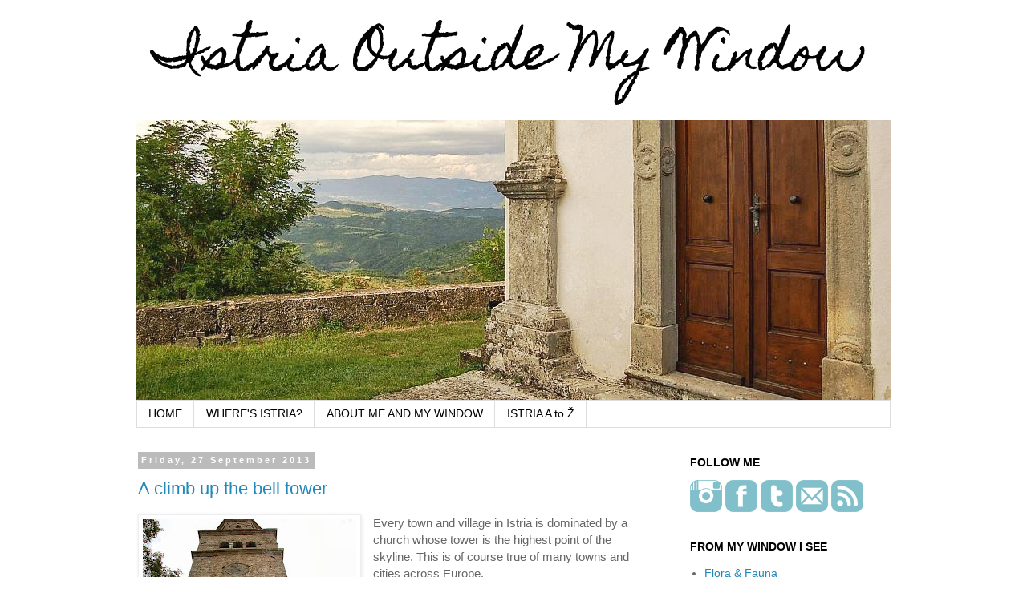

--- FILE ---
content_type: text/html; charset=UTF-8
request_url: https://www.istriaoutsidemywindow.com/2013/09/
body_size: 23854
content:
<!DOCTYPE html>
<html class='v2' dir='ltr' xmlns='http://www.w3.org/1999/xhtml' xmlns:b='http://www.google.com/2005/gml/b' xmlns:data='http://www.google.com/2005/gml/data' xmlns:expr='http://www.google.com/2005/gml/expr'>
<style type='text/css'>
.content-inner 
{ 
margin-top: -40px !important; 
}
</style>
<style>
  #Blog1 {margin-left:-12px}
  #Header1_headerimg {display:none}
  </style>
<head>
<link href='https://www.blogger.com/static/v1/widgets/335934321-css_bundle_v2.css' rel='stylesheet' type='text/css'/>
<meta content='cBkd5R8cPM1dbacTtE89BWjmprxsMhO-jnSRTIjPKrE' name='google-site-verification'/>
<script>linkwithin_text='More from my window:'</script>
<meta content='width=1100' name='viewport'/>
<meta content='text/html; charset=UTF-8' http-equiv='Content-Type'/>
<meta content='blogger' name='generator'/>
<link href='https://www.istriaoutsidemywindow.com/favicon.ico' rel='icon' type='image/x-icon'/>
<link href='https://www.istriaoutsidemywindow.com/2013/09/' rel='canonical'/>
<link rel="alternate" type="application/atom+xml" title="Istria Outside My Window - Atom" href="https://www.istriaoutsidemywindow.com/feeds/posts/default" />
<link rel="alternate" type="application/rss+xml" title="Istria Outside My Window - RSS" href="https://www.istriaoutsidemywindow.com/feeds/posts/default?alt=rss" />
<link rel="service.post" type="application/atom+xml" title="Istria Outside My Window - Atom" href="https://www.blogger.com/feeds/1555817186095834249/posts/default" />
<!--Can't find substitution for tag [blog.ieCssRetrofitLinks]-->
<meta content='Travel with me through Istria as I share my observations of life here and my experiences renovating an old house.' name='description'/>
<meta content='https://www.istriaoutsidemywindow.com/2013/09/' property='og:url'/>
<meta content='Istria Outside My Window' property='og:title'/>
<meta content='Travel with me through Istria as I share my observations of life here and my experiences renovating an old house.' property='og:description'/>
<title>Istria Outside My Window: September 2013</title>
<style type='text/css'>@font-face{font-family:'Homemade Apple';font-style:normal;font-weight:400;font-display:swap;src:url(//fonts.gstatic.com/s/homemadeapple/v24/Qw3EZQFXECDrI2q789EKQZJob0x6XHgOiJM6.woff2)format('woff2');unicode-range:U+0000-00FF,U+0131,U+0152-0153,U+02BB-02BC,U+02C6,U+02DA,U+02DC,U+0304,U+0308,U+0329,U+2000-206F,U+20AC,U+2122,U+2191,U+2193,U+2212,U+2215,U+FEFF,U+FFFD;}</style>
<style id='page-skin-1' type='text/css'><!--
/*
-----------------------------------------------
Blogger Template Style
Name:     Simple
Designer: Blogger
URL:      www.blogger.com
----------------------------------------------- */
/* Content
----------------------------------------------- */
body {
font: normal normal 14px 'Trebuchet MS', Trebuchet, Verdana, sans-serif;
color: #666666;
background: #ffffff none repeat scroll top left;
padding: 0 0 0 0;
}
html body .region-inner {
min-width: 0;
max-width: 100%;
width: auto;
}
h2 {
font-size: 22px;
}
a:link {
text-decoration:none;
color: #2288bb;
}
a:visited {
text-decoration:none;
color: #33aaff;
}
a:hover {
text-decoration:underline;
color: #33aaff;
}
.body-fauxcolumn-outer .fauxcolumn-inner {
background: transparent none repeat scroll top left;
_background-image: none;
}
.body-fauxcolumn-outer .cap-top {
position: absolute;
z-index: 1;
height: 400px;
width: 100%;
}
.body-fauxcolumn-outer .cap-top .cap-left {
width: 100%;
background: transparent none repeat-x scroll top left;
_background-image: none;
}
.content-outer {
-moz-box-shadow: 0 0 0 rgba(0, 0, 0, .15);
-webkit-box-shadow: 0 0 0 rgba(0, 0, 0, .15);
-goog-ms-box-shadow: 0 0 0 #333333;
box-shadow: 0 0 0 rgba(0, 0, 0, .15);
margin-bottom: 1px;
}
.content-inner {
padding: 10px 40px;
}
.content-inner {
background-color: #ffffff;
}
/* Header
----------------------------------------------- */
.header-outer {
background: transparent none repeat-x scroll 0 -400px;
_background-image: none;
}
.Header h1 {
font: normal bold 60px Homemade Apple;
color: #000000;
text-shadow: 0 0 0 rgba(0, 0, 0, .2);
}
.Header h1 a {
color: #000000;
}
.Header .description {
font-size: 18px;
color: #000000;
}
.header-inner .Header .titlewrapper {
padding: 22px 0;
}
.header-inner .Header .descriptionwrapper {
padding: 0 0;
}
/* Tabs
----------------------------------------------- */
.tabs-inner .section:first-child {
border-top: 0 solid #dddddd;
}
.tabs-inner .section:first-child ul {
margin-top: -1px;
border-top: 1px solid #dddddd;
border-left: 1px solid #dddddd;
border-right: 1px solid #dddddd;
}
.tabs-inner .widget ul {
background: transparent none repeat-x scroll 0 -800px;
_background-image: none;
border-bottom: 1px solid #dddddd;
margin-top: 0;
margin-left: -30px;
margin-right: -30px;
}
.tabs-inner .widget li a {
display: inline-block;
padding: .6em 1em;
font: normal normal 14px 'Trebuchet MS', Trebuchet, Verdana, sans-serif;
color: #000000;
border-left: 1px solid #ffffff;
border-right: 1px solid #dddddd;
}
.tabs-inner .widget li:first-child a {
border-left: none;
}
.tabs-inner .widget li.selected a, .tabs-inner .widget li a:hover {
color: #000000;
background-color: #eeeeee;
text-decoration: none;
}
/* Columns
----------------------------------------------- */
.main-outer {
border-top: 0 solid transparent;
}
.fauxcolumn-left-outer .fauxcolumn-inner {
border-right: 1px solid transparent;
}
.fauxcolumn-right-outer .fauxcolumn-inner {
border-left: 1px solid transparent;
}
/* Headings
----------------------------------------------- */
div.widget > h2,
div.widget h2.title {
margin: 0 0 1em 0;
font: normal bold 14px 'Trebuchet MS',Trebuchet,Verdana,sans-serif;
color: #000000;
}
/* Widgets
----------------------------------------------- */
.widget .zippy {
color: #999999;
text-shadow: 2px 2px 1px rgba(0, 0, 0, .1);
}
.widget .popular-posts ul {
list-style: none;
}
/* Posts
----------------------------------------------- */
h2.date-header {
font: normal bold 11px Arial, Tahoma, Helvetica, FreeSans, sans-serif;
}
.date-header span {
background-color: #bbbbbb;
color: #ffffff;
padding: 0.4em;
letter-spacing: 3px;
margin: inherit;
}
.main-inner {
padding-top: 35px;
padding-bottom: 65px;
}
.main-inner .column-center-inner {
padding: 0 0;
}
.main-inner .column-center-inner .section {
margin: 0 1em;
}
.post {
margin: 0 0 45px 0;
}
h3.post-title, .comments h4 {
font: normal normal 22px 'Trebuchet MS',Trebuchet,Verdana,sans-serif;
margin: .75em 0 0;
}
.post-body {
font-size: 110%;
line-height: 1.4;
position: relative;
}
.post-body img, .post-body .tr-caption-container, .Profile img, .Image img,
.BlogList .item-thumbnail img {
padding: 2px;
background: #ffffff;
border: 1px solid #eeeeee;
-moz-box-shadow: 1px 1px 5px rgba(0, 0, 0, .1);
-webkit-box-shadow: 1px 1px 5px rgba(0, 0, 0, .1);
box-shadow: 1px 1px 5px rgba(0, 0, 0, .1);
}
.post-body img, .post-body .tr-caption-container {
padding: 5px;
}
.post-body .tr-caption-container {
color: #666666;
}
.post-body .tr-caption-container img {
padding: 0;
background: transparent;
border: none;
-moz-box-shadow: 0 0 0 rgba(0, 0, 0, .1);
-webkit-box-shadow: 0 0 0 rgba(0, 0, 0, .1);
box-shadow: 0 0 0 rgba(0, 0, 0, .1);
}
.post-header {
margin: 0 0 1.5em;
line-height: 1.6;
font-size: 90%;
}
.post-footer {
margin: 20px -2px 0;
padding: 5px 10px;
color: #666666;
background-color: #eeeeee;
border-bottom: 1px solid #eeeeee;
line-height: 1.6;
font-size: 90%;
}
#comments .comment-author {
padding-top: 1.5em;
border-top: 1px solid transparent;
background-position: 0 1.5em;
}
#comments .comment-author:first-child {
padding-top: 0;
border-top: none;
}
.avatar-image-container {
margin: .2em 0 0;
}
#comments .avatar-image-container img {
border: 1px solid #eeeeee;
}
/* Comments
----------------------------------------------- */
.comments .comments-content .icon.blog-author {
background-repeat: no-repeat;
background-image: url([data-uri]);
}
.comments .comments-content .loadmore a {
border-top: 1px solid #999999;
border-bottom: 1px solid #999999;
}
.comments .comment-thread.inline-thread {
background-color: #eeeeee;
}
.comments .continue {
border-top: 2px solid #999999;
}
/* Accents
---------------------------------------------- */
.section-columns td.columns-cell {
border-left: 1px solid transparent;
}
.blog-pager {
background: transparent url(//www.blogblog.com/1kt/simple/paging_dot.png) repeat-x scroll top center;
}
.blog-pager-older-link, .home-link,
.blog-pager-newer-link {
background-color: #ffffff;
padding: 5px;
}
.footer-outer {
border-top: 1px dashed #bbbbbb;
}
/* Mobile
----------------------------------------------- */
body.mobile  {
background-size: auto;
}
.mobile .body-fauxcolumn-outer {
background: transparent none repeat scroll top left;
}
.mobile .body-fauxcolumn-outer .cap-top {
background-size: 100% auto;
}
.mobile .content-outer {
-webkit-box-shadow: 0 0 3px rgba(0, 0, 0, .15);
box-shadow: 0 0 3px rgba(0, 0, 0, .15);
}
.mobile .tabs-inner .widget ul {
margin-left: 0;
margin-right: 0;
}
.mobile .post {
margin: 0;
}
.mobile .main-inner .column-center-inner .section {
margin: 0;
}
.mobile .date-header span {
padding: 0.1em 10px;
margin: 0 -10px;
}
.mobile h3.post-title {
margin: 0;
}
.mobile .blog-pager {
background: transparent none no-repeat scroll top center;
}
.mobile .footer-outer {
border-top: none;
}
.mobile .main-inner, .mobile .footer-inner {
background-color: #ffffff;
}
.mobile-index-contents {
color: #666666;
}
.mobile-link-button {
background-color: #2288bb;
}
.mobile-link-button a:link, .mobile-link-button a:visited {
color: #ffffff;
}
.mobile .tabs-inner .section:first-child {
border-top: none;
}
.mobile .tabs-inner .PageList .widget-content {
background-color: #eeeeee;
color: #000000;
border-top: 1px solid #dddddd;
border-bottom: 1px solid #dddddd;
}
.mobile .tabs-inner .PageList .widget-content .pagelist-arrow {
border-left: 1px solid #dddddd;
}

--></style>
<style id='template-skin-1' type='text/css'><!--
body {
min-width: 1020px;
}
.content-outer, .content-fauxcolumn-outer, .region-inner {
min-width: 1020px;
max-width: 1020px;
_width: 1020px;
}
.main-inner .columns {
padding-left: 0px;
padding-right: 280px;
}
.main-inner .fauxcolumn-center-outer {
left: 0px;
right: 280px;
/* IE6 does not respect left and right together */
_width: expression(this.parentNode.offsetWidth -
parseInt("0px") -
parseInt("280px") + 'px');
}
.main-inner .fauxcolumn-left-outer {
width: 0px;
}
.main-inner .fauxcolumn-right-outer {
width: 280px;
}
.main-inner .column-left-outer {
width: 0px;
right: 100%;
margin-left: -0px;
}
.main-inner .column-right-outer {
width: 280px;
margin-right: -280px;
}
#layout {
min-width: 0;
}
#layout .content-outer {
min-width: 0;
width: 800px;
}
#layout .region-inner {
min-width: 0;
width: auto;
}
--></style>
<meta content='Istria, Istra, Gračišće, Gracisce, Croatia, Canadian in Croatia, Canadian in Istria, expat in Croatia, expat in Istria, travel writer Istria, travel writer Croatia, freelance travel writer, freelance travel writer Istria, freelance travel writer Croatia' name='keywords'/>
<meta content='This is the window through which I will be sharing my observations of life in a small village in central Istria and my experiences renovating an old house, while I "reconnect with my roots".' name='description'/>
<link href='https://www.blogger.com/dyn-css/authorization.css?targetBlogID=1555817186095834249&amp;zx=5cb70371-2650-4182-b02a-b0047a6b2d02' media='none' onload='if(media!=&#39;all&#39;)media=&#39;all&#39;' rel='stylesheet'/><noscript><link href='https://www.blogger.com/dyn-css/authorization.css?targetBlogID=1555817186095834249&amp;zx=5cb70371-2650-4182-b02a-b0047a6b2d02' rel='stylesheet'/></noscript>
<meta name='google-adsense-platform-account' content='ca-host-pub-1556223355139109'/>
<meta name='google-adsense-platform-domain' content='blogspot.com'/>

</head>
<body class='loading variant-simplysimple'>
<div class='navbar no-items section' id='navbar'>
</div>
<div class='body-fauxcolumns'>
<div class='fauxcolumn-outer body-fauxcolumn-outer'>
<div class='cap-top'>
<div class='cap-left'></div>
<div class='cap-right'></div>
</div>
<div class='fauxborder-left'>
<div class='fauxborder-right'></div>
<div class='fauxcolumn-inner'>
</div>
</div>
<div class='cap-bottom'>
<div class='cap-left'></div>
<div class='cap-right'></div>
</div>
</div>
</div>
<div class='content'>
<div class='content-fauxcolumns'>
<div class='fauxcolumn-outer content-fauxcolumn-outer'>
<div class='cap-top'>
<div class='cap-left'></div>
<div class='cap-right'></div>
</div>
<div class='fauxborder-left'>
<div class='fauxborder-right'></div>
<div class='fauxcolumn-inner'>
</div>
</div>
<div class='cap-bottom'>
<div class='cap-left'></div>
<div class='cap-right'></div>
</div>
</div>
</div>
<div class='content-outer'>
<div class='content-cap-top cap-top'>
<div class='cap-left'></div>
<div class='cap-right'></div>
</div>
<div class='fauxborder-left content-fauxborder-left'>
<div class='fauxborder-right content-fauxborder-right'></div>
<div class='content-inner'>
<header>
<div class='header-outer'>
<div class='header-cap-top cap-top'>
<div class='cap-left'></div>
<div class='cap-right'></div>
</div>
<div class='fauxborder-left header-fauxborder-left'>
<div class='fauxborder-right header-fauxborder-right'></div>
<div class='region-inner header-inner'>
<div class='header section' id='header'><div class='widget Header' data-version='1' id='Header1'>
<div id='header-inner'>
<a href='https://www.istriaoutsidemywindow.com/' style='display: block'>
<img alt='Istria Outside My Window' height='32px; ' id='Header1_headerimg' src='https://blogger.googleusercontent.com/img/b/R29vZ2xl/AVvXsEiEF7qy5uzk7fcl5WgTQfYhEczx8Ts2lWamgi1rja2ogUaqvHLzFS9riqr1JKsShtweoXfiZrco00brNGkJ7CMeGlRibt4lmlP0VCrxbTOhhBrXNNwakK11ZaBhDnHH-y2Y5_D5NjBC564/s1600/blank.png' style='display: block' width='32px; '/>
</a>
</div>
</div></div>
</div>
</div>
<div class='header-cap-bottom cap-bottom'>
<div class='cap-left'></div>
<div class='cap-right'></div>
</div>
</div>
</header>
<div class='tabs-outer'>
<div class='tabs-cap-top cap-top'>
<div class='cap-left'></div>
<div class='cap-right'></div>
</div>
<div class='fauxborder-left tabs-fauxborder-left'>
<div class='fauxborder-right tabs-fauxborder-right'></div>
<div class='region-inner tabs-inner'>
<div class='tabs section' id='crosscol'><div class='widget PageList' data-version='1' id='PageList1'>
<h2>Pages</h2>
<div class='widget-content'>
<ul>
<li>
<a href='https://www.istriaoutsidemywindow.com/'>HOME</a>
</li>
<li>
<a href='https://www.istriaoutsidemywindow.com/p/wheres-istria.html'>WHERE'S ISTRIA?</a>
</li>
<li>
<a href='https://www.istriaoutsidemywindow.com/p/blog-page.html'>ABOUT ME AND MY WINDOW</a>
</li>
<li>
<a href='https://www.istriaoutsidemywindow.com/p/istria-to-z.html'>ISTRIA A to Ž</a>
</li>
</ul>
<div class='clear'></div>
</div>
</div></div>
<div class='tabs no-items section' id='crosscol-overflow'></div>
</div>
</div>
<div class='tabs-cap-bottom cap-bottom'>
<div class='cap-left'></div>
<div class='cap-right'></div>
</div>
</div>
<div class='main-outer'>
<div class='main-cap-top cap-top'>
<div class='cap-left'></div>
<div class='cap-right'></div>
</div>
<div class='fauxborder-left main-fauxborder-left'>
<div class='fauxborder-right main-fauxborder-right'></div>
<div class='region-inner main-inner'>
<div class='columns fauxcolumns'>
<div class='fauxcolumn-outer fauxcolumn-center-outer'>
<div class='cap-top'>
<div class='cap-left'></div>
<div class='cap-right'></div>
</div>
<div class='fauxborder-left'>
<div class='fauxborder-right'></div>
<div class='fauxcolumn-inner'>
</div>
</div>
<div class='cap-bottom'>
<div class='cap-left'></div>
<div class='cap-right'></div>
</div>
</div>
<div class='fauxcolumn-outer fauxcolumn-left-outer'>
<div class='cap-top'>
<div class='cap-left'></div>
<div class='cap-right'></div>
</div>
<div class='fauxborder-left'>
<div class='fauxborder-right'></div>
<div class='fauxcolumn-inner'>
</div>
</div>
<div class='cap-bottom'>
<div class='cap-left'></div>
<div class='cap-right'></div>
</div>
</div>
<div class='fauxcolumn-outer fauxcolumn-right-outer'>
<div class='cap-top'>
<div class='cap-left'></div>
<div class='cap-right'></div>
</div>
<div class='fauxborder-left'>
<div class='fauxborder-right'></div>
<div class='fauxcolumn-inner'>
</div>
</div>
<div class='cap-bottom'>
<div class='cap-left'></div>
<div class='cap-right'></div>
</div>
</div>
<!-- corrects IE6 width calculation -->
<div class='columns-inner'>
<div class='column-center-outer'>
<div class='column-center-inner'>
<div class='main section' id='main'><div class='widget Blog' data-version='1' id='Blog1'>
<div class='blog-posts hfeed'>

          <div class="date-outer">
        
<h2 class='date-header'><span>Friday, 27 September 2013</span></h2>

          <div class="date-posts">
        
<div class='post-outer'>
<div class='post hentry' itemprop='blogPost' itemscope='itemscope' itemtype='http://schema.org/BlogPosting'>
<meta content='https://blogger.googleusercontent.com/img/b/R29vZ2xl/AVvXsEgmhuGt3DNZPgIldWJA2CEsvHvamF7lr1AjZiHu9418zC3cFtXdUKjAb0ZdIVwCwtphF-N270jXiGRb_f3iIye5zQ8q_tx6cyNTo3xox5gAQCWQG23_B_GN4RSPmxgP1Pm4DxkiZjcFThs/s400/DSC_6314.2.jpg' itemprop='image_url'/>
<meta content='1555817186095834249' itemprop='blogId'/>
<meta content='5834280895001974035' itemprop='postId'/>
<a name='5834280895001974035'></a>
<h3 class='post-title entry-title' itemprop='name'>
<a href='https://www.istriaoutsidemywindow.com/2013/09/a-climb-up-bell-tower.html'>A climb up the bell tower</a>
</h3>
<div class='post-header'>
<div class='post-header-line-1'></div>
</div>
<div class='post-body entry-content' id='post-body-5834280895001974035' itemprop='articleBody'>
<div class="separator" style="clear: both; text-align: center;">
<a href="https://blogger.googleusercontent.com/img/b/R29vZ2xl/AVvXsEgmhuGt3DNZPgIldWJA2CEsvHvamF7lr1AjZiHu9418zC3cFtXdUKjAb0ZdIVwCwtphF-N270jXiGRb_f3iIye5zQ8q_tx6cyNTo3xox5gAQCWQG23_B_GN4RSPmxgP1Pm4DxkiZjcFThs/s1600/DSC_6314.2.jpg" imageanchor="1" style="clear: left; float: left; margin-bottom: 1em; margin-right: 1em;"><img border="0" height="400" src="https://blogger.googleusercontent.com/img/b/R29vZ2xl/AVvXsEgmhuGt3DNZPgIldWJA2CEsvHvamF7lr1AjZiHu9418zC3cFtXdUKjAb0ZdIVwCwtphF-N270jXiGRb_f3iIye5zQ8q_tx6cyNTo3xox5gAQCWQG23_B_GN4RSPmxgP1Pm4DxkiZjcFThs/s400/DSC_6314.2.jpg" width="266" /></a></div>
Every town and village in Istria is dominated by a church whose tower is the highest point of the skyline. This is of course true of many towns and cities across Europe.<br />
<br />
What&#8217;s unique in Istria is that the bell tower is always separate from the church building.<br />
<br />
A small village like Gračišće had seven churches at one time and today six are remaining. St. Vitus church (dedicated to the patron saint of the village) is the largest and the one with the bell tower, which is 30 metres high. Though the church was built in 1769, the bell tower dates back to the 13th century. This probably means the church was rebuilt at some point, maybe more than once. The tower is visible from almost every corner of the village and I can see it from my window.<br />
<br />
(Left: the bell tower of St. Vitus church in Gračišće)<br />
<div class="separator" style="clear: both; text-align: center;">
<a href="https://blogger.googleusercontent.com/img/b/R29vZ2xl/AVvXsEgTxBcfwbNidjldspIqXEOT2ABEmcR4imqMynGT21dPNoBh1D9WkGauF9JE1EAvr6gTBVGojPNjO3CkwbrLde0LKUOxYHDMOT9njVrofGS0LdOOx_Rgaui6YjWFyjv_LI42sxAXB5bdC4Q/s1600/DSC_6312.2.jpg" imageanchor="1" style="clear: right; float: right; margin-bottom: 1em; margin-left: 1em;"><img border="0" height="400" src="https://blogger.googleusercontent.com/img/b/R29vZ2xl/AVvXsEgTxBcfwbNidjldspIqXEOT2ABEmcR4imqMynGT21dPNoBh1D9WkGauF9JE1EAvr6gTBVGojPNjO3CkwbrLde0LKUOxYHDMOT9njVrofGS0LdOOx_Rgaui6YjWFyjv_LI42sxAXB5bdC4Q/s400/DSC_6312.2.jpg" width="266" /></a></div>
Not only does the bell tower dominate the village visually, but it also makes itself heard. The bell rings at each hour, a chime marking each hour, and at 6am and 8pm the bells ring continuously for about five minutes. This happens again just before mass is celebrated.<br />
<br />
The bells also ring when there&#8217;s a death in the village or surrounding area. We know that when the bells start at a random time and go on for 20-30 minutes, it's bad news.<br />
<br />
I recently climbed up the bell tower to get a view from the top.<br />
<br />
Follow me...<br />
<br />
(Right: the entrance to the bell tower)<br />
<div class="separator" style="clear: both; text-align: center;">
<br /></div>
<div class="separator" style="clear: both; text-align: center;">
<a href="https://blogger.googleusercontent.com/img/b/R29vZ2xl/AVvXsEiSJrAeufAdA52MQxT2N7PgXfuUSNmfhDt4xSTZ1EZfTMlLk8Lc1_mHpqfgQT27gJk0ZP9B8dW5o0d5M-R3lF_5z8dVzHYi79kBNcOkV6w9l5uzRLwGuLUMg4dVxSuOoMQfuD-SwJSXhW0/s1600/DSC_6310.2.jpg" imageanchor="1" style="clear: left; float: left; margin-bottom: 1em; margin-right: 1em;"><img border="0" height="400" src="https://blogger.googleusercontent.com/img/b/R29vZ2xl/AVvXsEiSJrAeufAdA52MQxT2N7PgXfuUSNmfhDt4xSTZ1EZfTMlLk8Lc1_mHpqfgQT27gJk0ZP9B8dW5o0d5M-R3lF_5z8dVzHYi79kBNcOkV6w9l5uzRLwGuLUMg4dVxSuOoMQfuD-SwJSXhW0/s400/DSC_6310.2.jpg" width="266" /></a></div>
There are wooden stairs climbing all the way up, with several landings.<br />
<br />
A rope hangs all the way down the shaft, with a small hole cut in the wooden floor at each level to let it pass through. Of course today there's an electronic system which is programmed to automatically set off the bells, but at one time this was done by hand.<br />
<br />
To get to the last level there's a trap door to open and a narrow stairway to climb.
<br />
<br />
I was now at the top! It was a windy day, so the sound of the wind was quite loud...<br />
<div class="separator" style="clear: both; text-align: center;">
<br /></div>
<div class="separator" style="clear: both; text-align: center;">
<a href="https://blogger.googleusercontent.com/img/b/R29vZ2xl/AVvXsEhAzh2NWjVfxRiGx4ahfh_5lQQpac8Ghl2GjUJyiXiQyWdUHtjL9fUi6RENa3bF1s8VoAlB4N6HGOO_B9j_QKTQxcYVzHP1Rw8P55U00yqycKqOmaW1aZCSRVjWHmVIRyDMolLIDf96eDs/s1600/DSC_6303.2.jpg" imageanchor="1" style="clear: left; float: left; margin-bottom: 1em; margin-right: 1em;"><img border="0" src="https://blogger.googleusercontent.com/img/b/R29vZ2xl/AVvXsEhAzh2NWjVfxRiGx4ahfh_5lQQpac8Ghl2GjUJyiXiQyWdUHtjL9fUi6RENa3bF1s8VoAlB4N6HGOO_B9j_QKTQxcYVzHP1Rw8P55U00yqycKqOmaW1aZCSRVjWHmVIRyDMolLIDf96eDs/s1600/DSC_6303.2.jpg" /></a></div>
<div class="separator" style="clear: both; text-align: center;">
<br /></div>
The existing bell is not the original. My father told me that the original was much, much bigger. It was removed during Mussolini's time (this was Italy in between the World Wars) and melted to make armaments. The bell was thrown down from the tower, dropping heavily to the ground and creating a small crater.<br />
<div class="separator" style="clear: both; text-align: center;">
<br /></div>
<div class="separator" style="clear: both; text-align: center;">
<a href="https://blogger.googleusercontent.com/img/b/R29vZ2xl/AVvXsEhrgXYoN3qaHAanXTBqAtRZB91wx0uiz_pbIfNVB3nxFUxJ6ztS9KIE7CZxUxbmFKm3IJx75srs87j3KLfwO8WFdm_fwDcpXTLb3_68Q2ue4VnZ9CuS-k5bsZIe1I2qHbdcp13L6rwaRoE/s1600/DSC_6307.2.jpg" imageanchor="1" style="margin-left: 1em; margin-right: 1em;"><img border="0" src="https://blogger.googleusercontent.com/img/b/R29vZ2xl/AVvXsEhrgXYoN3qaHAanXTBqAtRZB91wx0uiz_pbIfNVB3nxFUxJ6ztS9KIE7CZxUxbmFKm3IJx75srs87j3KLfwO8WFdm_fwDcpXTLb3_68Q2ue4VnZ9CuS-k5bsZIe1I2qHbdcp13L6rwaRoE/s550/DSC_6307.2.jpg" /></a></div>
<div class="separator" style="clear: both; text-align: center;">
<br /></div>
And this is the majestic view from the top... Definitely worth the climb!<br />
<div class="separator" style="clear: both; text-align: center;">
<br /></div>
<div class="separator" style="clear: both; text-align: center;">
<a href="https://blogger.googleusercontent.com/img/b/R29vZ2xl/AVvXsEjepxwST0eX95ltfzg8v3D5vSb8p5fxHEwM6CWHjfl4is145HYTnTwU4H2oqWepLwjHyZto6a7Iqrj6q60qV2otGySWDa-lNnwQTVA0nfbSHY3yjKZEQuNxSxvmPXx7Z9AkLDn-7L8Mixg/s1600/DSC_6301.2.jpg" imageanchor="1" style="clear: left; float: left; margin-bottom: 1em; margin-right: 1em;"><img border="0" src="https://blogger.googleusercontent.com/img/b/R29vZ2xl/AVvXsEjepxwST0eX95ltfzg8v3D5vSb8p5fxHEwM6CWHjfl4is145HYTnTwU4H2oqWepLwjHyZto6a7Iqrj6q60qV2otGySWDa-lNnwQTVA0nfbSHY3yjKZEQuNxSxvmPXx7Z9AkLDn-7L8Mixg/s1600/DSC_6301.2.jpg" /></a></div>
<div class="separator" style="clear: both; text-align: center;">
<a href="https://blogger.googleusercontent.com/img/b/R29vZ2xl/AVvXsEiPfOcYf3-XfCA_SK2vKUzRFuG73FfaaHYTkgtVM1vPUeBEU3-QkvupAVJCgKkFgrVU7t3jcr3GWnh-Sgq7nviD_KsAuZl-3biS1mhJERd62INSEqKmtySsylu7qkrffmD5K29nbJhoLqM/s1600/DSC_6286.2.jpg" imageanchor="1" style="clear: left; float: left; margin-bottom: 1em; margin-right: 1em;"><img border="0" src="https://blogger.googleusercontent.com/img/b/R29vZ2xl/AVvXsEiPfOcYf3-XfCA_SK2vKUzRFuG73FfaaHYTkgtVM1vPUeBEU3-QkvupAVJCgKkFgrVU7t3jcr3GWnh-Sgq7nviD_KsAuZl-3biS1mhJERd62INSEqKmtySsylu7qkrffmD5K29nbJhoLqM/s1600/DSC_6286.2.jpg" /></a></div>
<div class="separator" style="clear: both; text-align: center;">
<a href="https://blogger.googleusercontent.com/img/b/R29vZ2xl/AVvXsEj_aXR24J9_3HGLWNqcLOZ_6P7kMxzjZYbxfhdCeYF5npffcWQqkykTf_D6_ZfT7NymW_P-G2DejhP1zJZlBX_tOH6X3u9iPB4B9-tWKTNrDRXgAn5JqfFZjBObDLF9Yz0J0Bna99kSXMY/s1600/DSC_6290.2.jpg" imageanchor="1" style="clear: left; float: left; margin-bottom: 1em; margin-right: 1em;"><img border="0" src="https://blogger.googleusercontent.com/img/b/R29vZ2xl/AVvXsEj_aXR24J9_3HGLWNqcLOZ_6P7kMxzjZYbxfhdCeYF5npffcWQqkykTf_D6_ZfT7NymW_P-G2DejhP1zJZlBX_tOH6X3u9iPB4B9-tWKTNrDRXgAn5JqfFZjBObDLF9Yz0J0Bna99kSXMY/s1600/DSC_6290.2.jpg" /></a></div>
<div style='clear: both;'></div>
</div>
<div class='post-footer'>
<div class='addthis_toolbox'>
<div class='custom_images'>
<a class='addthis_button_share'><img alt="Share this Post" border="0" src="//4.bp.blogspot.com/-7Mh18shJbBw/UR0UQJUeNWI/AAAAAAAADCU/tReZl85IJ9c/s1600/Share+this+Post.png"></a>
<a class='addthis_button_facebook'><img alt="Share to Facebook" border="0" height="30" src="//1.bp.blogspot.com/-VwUjBqjcw_A/UR0UWOX12aI/AAAAAAAADCk/NMJtDo9H32U/s1600/Facebook+Button+Share.png" width="30"></a>
<a class='addthis_button_twitter'><img alt="Share to Twitter" border="0" height="30" src="//4.bp.blogspot.com/-HdyrZLb5VQY/UR0UUeHYy5I/AAAAAAAADCc/FaCnOjlaQMQ/s1600/Twitter+Button+Share.png" width="30"></a>
<a class='addthis_button_email'><img alt="Email This" border="0" height="30" src="//1.bp.blogspot.com/-ct8UEptg4Jo/UR0UXt9d4FI/AAAAAAAADCs/T-qjemKVoT8/s1600/Email+Button+Share.png" width="30"></a>
<a class='addthis_button_pinterest_share'><img alt="Pin This" border="0" height="30" src="//2.bp.blogspot.com/-J779mbKE8XQ/UR0UYzYDpSI/AAAAAAAADC0/loD-dNI0ky8/s1600/Pinterest+Button+Share.png" width="30"></a>
</div>
</div>
<script type='text/javascript'>var addthis_config = {"data_track_addressbar":true};</script>
<script src='//s7.addthis.com/js/300/addthis_widget.js#pubid=ra-511bbe8405a64ebd' type='text/javascript'></script>
<div class='post-footer-line post-footer-line-1'><span class='post-author vcard'>
Posted by
<span class='fn' itemprop='author' itemscope='itemscope' itemtype='http://schema.org/Person'>
<meta content='https://www.blogger.com/profile/03430409186469821958' itemprop='url'/>
<a class='g-profile' href='https://www.blogger.com/profile/03430409186469821958' rel='author' title='author profile'>
<span itemprop='name'>Isabel</span>
</a>
</span>
</span>
<span class='post-timestamp'>
at
<meta content='https://www.istriaoutsidemywindow.com/2013/09/a-climb-up-bell-tower.html' itemprop='url'/>
<a class='timestamp-link' href='https://www.istriaoutsidemywindow.com/2013/09/a-climb-up-bell-tower.html' rel='bookmark' title='permanent link'><abbr class='published' itemprop='datePublished' title='2013-09-27T00:09:00+02:00'>00:09</abbr></a>
</span>
<span class='post-comment-link'>
<a class='comment-link' href='https://www.istriaoutsidemywindow.com/2013/09/a-climb-up-bell-tower.html#comment-form' onclick=''>
6 comments:
  </a>
</span>
<span class='post-icons'>
<span class='item-control blog-admin pid-444725620'>
<a href='https://www.blogger.com/post-edit.g?blogID=1555817186095834249&postID=5834280895001974035&from=pencil' title='Edit Post'>
<img alt='' class='icon-action' height='18' src='https://resources.blogblog.com/img/icon18_edit_allbkg.gif' width='18'/>
</a>
</span>
</span>
<div class='post-share-buttons goog-inline-block'>
</div>
<span class='post-backlinks post-comment-link'>
</span>
</div>
<div class='post-footer-line post-footer-line-2'><span class='post-labels'>
Labels:
<a href='https://www.istriaoutsidemywindow.com/search/label/Gra%C4%8Di%C5%A1%C4%87e' rel='tag'>Gračišće</a>,
<a href='https://www.istriaoutsidemywindow.com/search/label/Outside%20My%20Window' rel='tag'>Outside My Window</a>
</span>
</div>
<div class='post-footer-line post-footer-line-3'><span class='post-location'>
</span>
</div>
</div>
</div>
</div>

          </div></div>
        

          <div class="date-outer">
        
<h2 class='date-header'><span>Friday, 20 September 2013</span></h2>

          <div class="date-posts">
        
<div class='post-outer'>
<div class='post hentry' itemprop='blogPost' itemscope='itemscope' itemtype='http://schema.org/BlogPosting'>
<meta content='https://blogger.googleusercontent.com/img/b/R29vZ2xl/AVvXsEi872qxgHcafuLeovSis5uBsBHzFvtxnxGD1M4Xh-ENkcGpXPYMB9ekbAGMYK7rC5H4OFlGiBWYkhnZXVYVyrs7f8h-1Y9cxOK-wBHjmh8DHGFfCX-7q2TE1Dz9t5P_BgARt0nnbpI-XkE/s1600/DSC_6339.JPG' itemprop='image_url'/>
<meta content='1555817186095834249' itemprop='blogId'/>
<meta content='807701971630290148' itemprop='postId'/>
<a name='807701971630290148'></a>
<h3 class='post-title entry-title' itemprop='name'>
<a href='https://www.istriaoutsidemywindow.com/2013/09/our-new-home.html'>Our new home</a>
</h3>
<div class='post-header'>
<div class='post-header-line-1'></div>
</div>
<div class='post-body entry-content' id='post-body-807701971630290148' itemprop='articleBody'>
<div class="separator" style="clear: both; text-align: center;">
<a href="https://blogger.googleusercontent.com/img/b/R29vZ2xl/AVvXsEi872qxgHcafuLeovSis5uBsBHzFvtxnxGD1M4Xh-ENkcGpXPYMB9ekbAGMYK7rC5H4OFlGiBWYkhnZXVYVyrs7f8h-1Y9cxOK-wBHjmh8DHGFfCX-7q2TE1Dz9t5P_BgARt0nnbpI-XkE/s1600/DSC_6339.JPG" imageanchor="1" style="clear: left; float: left; margin-bottom: 1em; margin-right: 1em;"><img border="0" src="https://blogger.googleusercontent.com/img/b/R29vZ2xl/AVvXsEi872qxgHcafuLeovSis5uBsBHzFvtxnxGD1M4Xh-ENkcGpXPYMB9ekbAGMYK7rC5H4OFlGiBWYkhnZXVYVyrs7f8h-1Y9cxOK-wBHjmh8DHGFfCX-7q2TE1Dz9t5P_BgARt0nnbpI-XkE/s1600/DSC_6339.JPG" /></a></div>
Friends have been asking me how to pronounce Gračišće. It is quite a tongue-twister. So in case you were wondering, it&#8217;s pronounced <i>Gratsch-eesh-che</i>.<br />
<br />
<div class="separator" style="clear: both; text-align: center;">
</div>
<div class="separator" style="clear: both; text-align: center;">
<a href="https://blogger.googleusercontent.com/img/b/R29vZ2xl/AVvXsEgouwuh2zdG0BDsmcBi-VSwWypSAFrkAHbAYSBl66sOvKbuL44v8FwQsz-GD6aUOnqWqe9XKuPEgIlQf8IUVlnlxdHkA_O5rovwoQhiyZljPMW2gzAM0C2xwMIS1B2MhWbcgvxbu2VjWOE/s1600/DSC_6381.JPG" imageanchor="1" style="clear: left; float: left; margin-bottom: 1em; margin-right: 1em;"><img border="0" height="400" src="https://blogger.googleusercontent.com/img/b/R29vZ2xl/AVvXsEgouwuh2zdG0BDsmcBi-VSwWypSAFrkAHbAYSBl66sOvKbuL44v8FwQsz-GD6aUOnqWqe9XKuPEgIlQf8IUVlnlxdHkA_O5rovwoQhiyZljPMW2gzAM0C2xwMIS1B2MhWbcgvxbu2VjWOE/s400/DSC_6381.JPG" width="265" /></a></div>
Gračišće is a typical Istrian hilltop village, with many of its houses and buildings dating back to medieval times. At the time, these villages were fortified, encircled with high-walled ramparts and towers, with only one or two entrance gates. Today there&#8217;s one tower left and the main gate still stands and welcomes visitors into old Gračišće.<br />
<br />
Few people live in old Gračišće. Most young people here prefer to build their own houses and don&#8217;t see much value in the old stone houses which make up the village. Many newer houses have cropped up in &#8216;New Gračišće&#8217;, on the other side of the main road. There are also many smaller villages and hamlets scattered around the countryside which make up the larger municipality of Gračišće.
<br />
<br />
(Left: the main entrance gate to Gračišće. Below: the last remaining tower.)<br />
<br />
<div class="separator" style="clear: both; text-align: center;">
<a href="https://blogger.googleusercontent.com/img/b/R29vZ2xl/AVvXsEiDEkVtTReK9KoSp10d8ANLNHidhLcd3OgjBsGN5mqOxJ6EtdcfCP9ubvefgScpbJ1ILgrgU51CRzto39fJdo_imrQMwMHaoXAk0Fwm8M5rx39ZUZr786INAifTKX0x72LxD7ZXpzfZmfs/s1600/DSC_6449.JPG" imageanchor="1" style="clear: left; float: left; margin-bottom: 1em; margin-right: 1em;"><img border="0" src="https://blogger.googleusercontent.com/img/b/R29vZ2xl/AVvXsEiDEkVtTReK9KoSp10d8ANLNHidhLcd3OgjBsGN5mqOxJ6EtdcfCP9ubvefgScpbJ1ILgrgU51CRzto39fJdo_imrQMwMHaoXAk0Fwm8M5rx39ZUZr786INAifTKX0x72LxD7ZXpzfZmfs/s1600/DSC_6449.JPG" /></a></div>
The village stands at an elevation of 457 metres above sea level and offers stunning views of the surrounding countryside.<br />
<br />
<div class="separator" style="clear: both; text-align: center;">
<a href="https://blogger.googleusercontent.com/img/b/R29vZ2xl/AVvXsEgMoO_vnZ2oTOqNMFxwHtoGpDScKU6zfqacnxa8S9UuWqj5OCkdZ7vO62YHqw7SkVw9ZCl7hPvtxN9Xh9zR1pwChlVEMWPY7Is-yWuQ1lc2Dm_AltrQuVZaEs18_q3oialydi_wOjH05Iw/s1600/DSC_1665.JPG" imageanchor="1" style="clear: left; float: left; margin-bottom: 1em; margin-right: 1em;"><img border="0" src="https://blogger.googleusercontent.com/img/b/R29vZ2xl/AVvXsEgMoO_vnZ2oTOqNMFxwHtoGpDScKU6zfqacnxa8S9UuWqj5OCkdZ7vO62YHqw7SkVw9ZCl7hPvtxN9Xh9zR1pwChlVEMWPY7Is-yWuQ1lc2Dm_AltrQuVZaEs18_q3oialydi_wOjH05Iw/s1600/DSC_1665.JPG" /></a></div>
<br />
Above: The spectacular view from behind the main church.<br />
<br />
<div class="separator" style="clear: both; text-align: center;">
<a href="https://blogger.googleusercontent.com/img/b/R29vZ2xl/AVvXsEiCxgKhBGHoKaISKamabYbcLwZ2Y5pQz7k6gSashOlEAGQk4ReFw08geIYHYrFoiNR4sO6vYphWeXZkqL1g61cj6DL8ZgUo_y49G88NWl5Skd4WwHyYK8ZLMbopUqIjRAsA95isvV2PDrg/s1600/DSC_6268.JPG" imageanchor="1" style="clear: left; float: left; margin-bottom: 1em; margin-right: 1em;"><img border="0" src="https://blogger.googleusercontent.com/img/b/R29vZ2xl/AVvXsEiCxgKhBGHoKaISKamabYbcLwZ2Y5pQz7k6gSashOlEAGQk4ReFw08geIYHYrFoiNR4sO6vYphWeXZkqL1g61cj6DL8ZgUo_y49G88NWl5Skd4WwHyYK8ZLMbopUqIjRAsA95isvV2PDrg/s1600/DSC_6268.JPG" /></a></div>
Above: A view of Pićan, another neighbouring hilltop village.<br />
<br />
<div class="separator" style="clear: both; text-align: center;">
<a href="https://blogger.googleusercontent.com/img/b/R29vZ2xl/AVvXsEhhqsCOWP3bet1yywynl-YqHSaQ1uGcymZtWsQr8y2bj0YCMCMaFO-aFqGk2Pee43owN_XMiCN_khOcKPlYk4hD1O_Qk27_jiJG2KxDIkzIKtjsz8Mq5ZLbHmrNCzk3GWL8JeVrh_j-cn4/s1600/croatia_istra_gracisce_0002.jpg" imageanchor="1" style="clear: left; float: left; margin-bottom: 1em; margin-right: 1em;"><img border="0" src="https://blogger.googleusercontent.com/img/b/R29vZ2xl/AVvXsEhhqsCOWP3bet1yywynl-YqHSaQ1uGcymZtWsQr8y2bj0YCMCMaFO-aFqGk2Pee43owN_XMiCN_khOcKPlYk4hD1O_Qk27_jiJG2KxDIkzIKtjsz8Mq5ZLbHmrNCzk3GWL8JeVrh_j-cn4/s1600/croatia_istra_gracisce_0002.jpg" /></a></div>
Above: An aerial view of Gračišće (not my photograph - I found it on the net)
<br />
<br />
Gračišće has been going through a slow transformation over the past 20 years. Like many other towns and villages across Istria, Gračišće&#8217;s population dwindled after most of its inhabitants started leaving after the Second World War and throughout the 50s and 60s, many migrating to other European countries like Italy and Germany or much further afield, to South America, North America and Australia. Many of the village&#8217;s dwellings stood abandoned and derelict, and many still are. But slowly its houses have been reclaimed, sold and bought, and renovated. Some have been converted into tourist accommodation. Gradually the village has been given a makeover and thanks to its cultural heritage status, the character of its houses and buildings cannot be altered and must be preserved (though there are a few aberrations here and there). Then more recently, the fine gravel which covered the squares, roads and lanes has been replaced with paving stones, giving the village an elegant finishing touch. As for the population, this seems to continue to decline as its residents get older and few young people want to invest in the renovation of an old house in an old village. Some of those who do, decide to rent their property out to tourists during the summer months and capitalise on Gračišće&#8217;s rustic charm. <br />
<br />
Discover it for yourself. Take a walk through Gračišće:
<br />
<div class="separator" style="clear: both; text-align: center;">
</div>
<br />
<div class="separator" style="clear: both; text-align: center;">
<a href="https://blogger.googleusercontent.com/img/b/R29vZ2xl/AVvXsEjnShmRuOhHvtZ3K4muoHkqPjOz2qfocqSPmQqADAzQaq-X6wduWQsAKVGS-o3U7kgZVGE5t7FmGqV-2bbChyphenhyphenWqKzQOC0lTMs3tM2ujPSq16-XL93QuCfaD0-TwiLz9IWWRUBgjQp9X1is/s1600/DSC_6461.JPG" imageanchor="1" style="clear: left; float: left; margin-bottom: 1em; margin-right: 1em;"><img border="0" src="https://blogger.googleusercontent.com/img/b/R29vZ2xl/AVvXsEjnShmRuOhHvtZ3K4muoHkqPjOz2qfocqSPmQqADAzQaq-X6wduWQsAKVGS-o3U7kgZVGE5t7FmGqV-2bbChyphenhyphenWqKzQOC0lTMs3tM2ujPSq16-XL93QuCfaD0-TwiLz9IWWRUBgjQp9X1is/s1600/DSC_6461.JPG" /></a></div>
<br />
<div class="separator" style="clear: both; text-align: center;">
<a href="https://blogger.googleusercontent.com/img/b/R29vZ2xl/AVvXsEgRvqBRzsCu8xvG95-O9jVHhgZ1cWT8mj1V2HtahZbImsAb9BLoNqcU8Ca0CpbnPV-loFqZhT47_itCNHm0jDmGsNPav9PveOIKQgkJpyZC3BVNyjDvp-g8iiWJgdmWedmWq0Mu8FEF0-M/s1600/DSC_6459.JPG" imageanchor="1" style="clear: left; float: left; margin-bottom: 1em; margin-right: 1em;"><img border="0" src="https://blogger.googleusercontent.com/img/b/R29vZ2xl/AVvXsEgRvqBRzsCu8xvG95-O9jVHhgZ1cWT8mj1V2HtahZbImsAb9BLoNqcU8Ca0CpbnPV-loFqZhT47_itCNHm0jDmGsNPav9PveOIKQgkJpyZC3BVNyjDvp-g8iiWJgdmWedmWq0Mu8FEF0-M/s1600/DSC_6459.JPG" /></a></div>
<br />
<div class="separator" style="clear: both; text-align: center;">
<a href="https://blogger.googleusercontent.com/img/b/R29vZ2xl/AVvXsEg8RjBRiJC-bnLnIdX7x2AfGQLYvTxF2NxiXn0RLZKeWEIm-rWJXyK-Tc1XPDTZ2CVZhACJGp7-e4vZ3MA-uvLbsGbfelNavsTNURXsegx5aX_95wTtEokUX8L4be2rwOS3JnYFTjlUycQ/s1600/DSC_6454.JPG" imageanchor="1" style="clear: left; float: left; margin-bottom: 1em; margin-right: 1em;"><img border="0" src="https://blogger.googleusercontent.com/img/b/R29vZ2xl/AVvXsEg8RjBRiJC-bnLnIdX7x2AfGQLYvTxF2NxiXn0RLZKeWEIm-rWJXyK-Tc1XPDTZ2CVZhACJGp7-e4vZ3MA-uvLbsGbfelNavsTNURXsegx5aX_95wTtEokUX8L4be2rwOS3JnYFTjlUycQ/s1600/DSC_6454.JPG" /></a></div>
<br />
<div class="separator" style="clear: both; text-align: center;">
<a href="https://blogger.googleusercontent.com/img/b/R29vZ2xl/AVvXsEjO6lJmqBtDnSdHzr7fWDM1lWCSEMsf1o_PFipMUNteViRNJW_8Efh0bJc3h06NxaXsuD1F7qBz_L9kxcoSKUpAKfqjUoyB1JUKhyphenhyphenC8Y5bBAu_bgcq2zrVdDAaSoXm-i7cvJmmw4MBaLVY/s1600/IMG_0667.JPG" imageanchor="1" style="clear: left; float: left; margin-bottom: 1em; margin-right: 1em;"><img border="0" src="https://blogger.googleusercontent.com/img/b/R29vZ2xl/AVvXsEjO6lJmqBtDnSdHzr7fWDM1lWCSEMsf1o_PFipMUNteViRNJW_8Efh0bJc3h06NxaXsuD1F7qBz_L9kxcoSKUpAKfqjUoyB1JUKhyphenhyphenC8Y5bBAu_bgcq2zrVdDAaSoXm-i7cvJmmw4MBaLVY/s1600/IMG_0667.JPG" /></a></div>
<br />
<div class="separator" style="clear: both; text-align: center;">
<a href="https://blogger.googleusercontent.com/img/b/R29vZ2xl/AVvXsEjXUSFMeepF-ZOR-pXcFV1y3WrjzjzqBZXFfQfP_tQmC8e_H0Bbz4IVYSNZPAIqkjCHTxLM2xCA0H8XM-vWtchiNq5SjdCohKm9obXVgg5-E3N3qtLj8DnXCO2vLhidxSz439iBVr_1Hzo/s1600/DSC_1655.jpg" imageanchor="1" style="margin-left: 1em; margin-right: 1em;"><img border="0" src="https://blogger.googleusercontent.com/img/b/R29vZ2xl/AVvXsEjXUSFMeepF-ZOR-pXcFV1y3WrjzjzqBZXFfQfP_tQmC8e_H0Bbz4IVYSNZPAIqkjCHTxLM2xCA0H8XM-vWtchiNq5SjdCohKm9obXVgg5-E3N3qtLj8DnXCO2vLhidxSz439iBVr_1Hzo/s550/DSC_1655.jpg" /></a></div>
<br />
<div class="separator" style="clear: both; text-align: center;">
<a href="https://blogger.googleusercontent.com/img/b/R29vZ2xl/AVvXsEhSWlZ44B31Iy_UapIPoNPY0bTmAgZ2VrxNtkp9r-3EGdHuGN6UVP1E8qjdot0OcNvpGjtUmV6y1ptUHAMODU2VN7xudAnOaiVyqR0WlriSsJKuDJh-2OaTDDaKawXHnRGvVTesTf_g5TQ/s1600/DSC_6317.JPG" imageanchor="1" style="clear: left; float: left; margin-bottom: 1em; margin-right: 1em;"><img border="0" src="https://blogger.googleusercontent.com/img/b/R29vZ2xl/AVvXsEhSWlZ44B31Iy_UapIPoNPY0bTmAgZ2VrxNtkp9r-3EGdHuGN6UVP1E8qjdot0OcNvpGjtUmV6y1ptUHAMODU2VN7xudAnOaiVyqR0WlriSsJKuDJh-2OaTDDaKawXHnRGvVTesTf_g5TQ/s1600/DSC_6317.JPG" /></a></div>
<br />
<div class="separator" style="clear: both; text-align: center;">
<a href="https://blogger.googleusercontent.com/img/b/R29vZ2xl/AVvXsEh1_TLe6AIzeQrmHf4zW8EvqaoRFE6Th4WKYPszPkRqEYHLGqK014yvvIyjjqRVEdH5VsJ_b5evvEQAbMgY2CQwurA6oy_WK5zmcaP1LX9aJ-otGgXNKG5p4cfwz5D-3k9ryeBWGiv8vNs/s1600/DSC_6451.JPG" imageanchor="1" style="margin-left: 1em; margin-right: 1em;"><img border="0" src="https://blogger.googleusercontent.com/img/b/R29vZ2xl/AVvXsEh1_TLe6AIzeQrmHf4zW8EvqaoRFE6Th4WKYPszPkRqEYHLGqK014yvvIyjjqRVEdH5VsJ_b5evvEQAbMgY2CQwurA6oy_WK5zmcaP1LX9aJ-otGgXNKG5p4cfwz5D-3k9ryeBWGiv8vNs/s550/DSC_6451.JPG" /></a></div>
<br />
<div class="separator" style="clear: both; text-align: center;">
<a href="https://blogger.googleusercontent.com/img/b/R29vZ2xl/AVvXsEjJ7kr9zl7AH4mgUdc5nhgBue7N_0R7PHiTtH-f-YxoXLyMk9tdrH4BFkE4hcn7yib9BaUK9N8_CUVj445YP42jOe1n_0_o5sdkOZRf0cN3IlZLNzYlY4oIorO4TAgO_N6BIFvJXtpR5WE/s1600/DSC_6446.JPG" imageanchor="1" style="clear: left; float: left; margin-bottom: 1em; margin-right: 1em;"><img border="0" src="https://blogger.googleusercontent.com/img/b/R29vZ2xl/AVvXsEjJ7kr9zl7AH4mgUdc5nhgBue7N_0R7PHiTtH-f-YxoXLyMk9tdrH4BFkE4hcn7yib9BaUK9N8_CUVj445YP42jOe1n_0_o5sdkOZRf0cN3IlZLNzYlY4oIorO4TAgO_N6BIFvJXtpR5WE/s1600/DSC_6446.JPG" /></a></div>
<br />
<div class="separator" style="clear: both; text-align: center;">
<a href="https://blogger.googleusercontent.com/img/b/R29vZ2xl/AVvXsEg-ycGV_Y9YkKdL7NijLNBgVAqPstSzdKXsQhL-Och7RPq4FutQCXndI__lonTBgTBYjcgNB_2PNds3n4kBKoT_F2lz3HuU5UjfdY51CIqKbFM_UzmZsXLZwxGy_Ugz1YCj1DqRX-cdmp0/s1600/DSC_1330.JPG" imageanchor="1" style="margin-left: 1em; margin-right: 1em;"><img border="0" src="https://blogger.googleusercontent.com/img/b/R29vZ2xl/AVvXsEg-ycGV_Y9YkKdL7NijLNBgVAqPstSzdKXsQhL-Och7RPq4FutQCXndI__lonTBgTBYjcgNB_2PNds3n4kBKoT_F2lz3HuU5UjfdY51CIqKbFM_UzmZsXLZwxGy_Ugz1YCj1DqRX-cdmp0/s550/DSC_1330.JPG" /></a></div>
<div style='clear: both;'></div>
</div>
<div class='post-footer'>
<div class='addthis_toolbox'>
<div class='custom_images'>
<a class='addthis_button_share'><img alt="Share this Post" border="0" src="//4.bp.blogspot.com/-7Mh18shJbBw/UR0UQJUeNWI/AAAAAAAADCU/tReZl85IJ9c/s1600/Share+this+Post.png"></a>
<a class='addthis_button_facebook'><img alt="Share to Facebook" border="0" height="30" src="//1.bp.blogspot.com/-VwUjBqjcw_A/UR0UWOX12aI/AAAAAAAADCk/NMJtDo9H32U/s1600/Facebook+Button+Share.png" width="30"></a>
<a class='addthis_button_twitter'><img alt="Share to Twitter" border="0" height="30" src="//4.bp.blogspot.com/-HdyrZLb5VQY/UR0UUeHYy5I/AAAAAAAADCc/FaCnOjlaQMQ/s1600/Twitter+Button+Share.png" width="30"></a>
<a class='addthis_button_email'><img alt="Email This" border="0" height="30" src="//1.bp.blogspot.com/-ct8UEptg4Jo/UR0UXt9d4FI/AAAAAAAADCs/T-qjemKVoT8/s1600/Email+Button+Share.png" width="30"></a>
<a class='addthis_button_pinterest_share'><img alt="Pin This" border="0" height="30" src="//2.bp.blogspot.com/-J779mbKE8XQ/UR0UYzYDpSI/AAAAAAAADC0/loD-dNI0ky8/s1600/Pinterest+Button+Share.png" width="30"></a>
</div>
</div>
<script type='text/javascript'>var addthis_config = {"data_track_addressbar":true};</script>
<script src='//s7.addthis.com/js/300/addthis_widget.js#pubid=ra-511bbe8405a64ebd' type='text/javascript'></script>
<div class='post-footer-line post-footer-line-1'><span class='post-author vcard'>
Posted by
<span class='fn' itemprop='author' itemscope='itemscope' itemtype='http://schema.org/Person'>
<meta content='https://www.blogger.com/profile/03430409186469821958' itemprop='url'/>
<a class='g-profile' href='https://www.blogger.com/profile/03430409186469821958' rel='author' title='author profile'>
<span itemprop='name'>Isabel</span>
</a>
</span>
</span>
<span class='post-timestamp'>
at
<meta content='https://www.istriaoutsidemywindow.com/2013/09/our-new-home.html' itemprop='url'/>
<a class='timestamp-link' href='https://www.istriaoutsidemywindow.com/2013/09/our-new-home.html' rel='bookmark' title='permanent link'><abbr class='published' itemprop='datePublished' title='2013-09-20T09:33:00+02:00'>09:33</abbr></a>
</span>
<span class='post-comment-link'>
<a class='comment-link' href='https://www.istriaoutsidemywindow.com/2013/09/our-new-home.html#comment-form' onclick=''>
11 comments:
  </a>
</span>
<span class='post-icons'>
<span class='item-control blog-admin pid-444725620'>
<a href='https://www.blogger.com/post-edit.g?blogID=1555817186095834249&postID=807701971630290148&from=pencil' title='Edit Post'>
<img alt='' class='icon-action' height='18' src='https://resources.blogblog.com/img/icon18_edit_allbkg.gif' width='18'/>
</a>
</span>
</span>
<div class='post-share-buttons goog-inline-block'>
</div>
<span class='post-backlinks post-comment-link'>
</span>
</div>
<div class='post-footer-line post-footer-line-2'><span class='post-labels'>
Labels:
<a href='https://www.istriaoutsidemywindow.com/search/label/Gra%C4%8Di%C5%A1%C4%87e' rel='tag'>Gračišće</a>,
<a href='https://www.istriaoutsidemywindow.com/search/label/Outside%20My%20Window' rel='tag'>Outside My Window</a>,
<a href='https://www.istriaoutsidemywindow.com/search/label/Towns%20%26%20Villages' rel='tag'>Towns &amp; Villages</a>
</span>
</div>
<div class='post-footer-line post-footer-line-3'><span class='post-location'>
</span>
</div>
</div>
</div>
</div>

          </div></div>
        

          <div class="date-outer">
        
<h2 class='date-header'><span>Friday, 13 September 2013</span></h2>

          <div class="date-posts">
        
<div class='post-outer'>
<div class='post hentry' itemprop='blogPost' itemscope='itemscope' itemtype='http://schema.org/BlogPosting'>
<meta content='https://blogger.googleusercontent.com/img/b/R29vZ2xl/AVvXsEhhBF5nyVX44wXsMCDpMcG5ucHXdLyHivcSZVG2yzeoxYfKhhNevz7zWf4fa-nno6BSqtk8KLp659LFFGzkDZ_CJ3WFvEUcs40B3kz7wSlIwCbPnYLKso0fxKTZiPBQuBnxS1mRbH3nFuM/s1600/view2.jpg' itemprop='image_url'/>
<meta content='1555817186095834249' itemprop='blogId'/>
<meta content='9014387771470284321' itemprop='postId'/>
<a name='9014387771470284321'></a>
<h3 class='post-title entry-title' itemprop='name'>
<a href='https://www.istriaoutsidemywindow.com/2013/09/from-bangalore-to-gracisce.html'>From Bangalore to Gračišće </a>
</h3>
<div class='post-header'>
<div class='post-header-line-1'></div>
</div>
<div class='post-body entry-content' id='post-body-9014387771470284321' itemprop='articleBody'>
<div class="separator" style="clear: both; text-align: center;">
</div>
<div class="MsoNormal">
<div class="separator" style="clear: both; text-align: center;">
<a href="//1.bp.blogspot.com/-ummQ1Up8w4g/UjG1NLlY1MI/AAAAAAAAHHw/XPZyZbZSW2U/s1600/view.jpg" imageanchor="1" style="clear: left; float: left; margin-bottom: 1em; margin-right: 1em;"><span style="background-color: white;"></span></a></div>
<div class="separator" style="clear: both; text-align: center;">
</div>
<div class="separator" style="clear: both; text-align: center;">
<a href="https://blogger.googleusercontent.com/img/b/R29vZ2xl/AVvXsEhhBF5nyVX44wXsMCDpMcG5ucHXdLyHivcSZVG2yzeoxYfKhhNevz7zWf4fa-nno6BSqtk8KLp659LFFGzkDZ_CJ3WFvEUcs40B3kz7wSlIwCbPnYLKso0fxKTZiPBQuBnxS1mRbH3nFuM/s1600/view2.jpg" imageanchor="1" style="clear: left; float: left; margin-bottom: 1em; margin-right: 1em;"><img border="0" src="https://blogger.googleusercontent.com/img/b/R29vZ2xl/AVvXsEhhBF5nyVX44wXsMCDpMcG5ucHXdLyHivcSZVG2yzeoxYfKhhNevz7zWf4fa-nno6BSqtk8KLp659LFFGzkDZ_CJ3WFvEUcs40B3kz7wSlIwCbPnYLKso0fxKTZiPBQuBnxS1mRbH3nFuM/s1600/view2.jpg" /></a></div>
<span class="apple-converted-space"><span lang="EN-GB" style="background: white; font-family: inherit; mso-bidi-font-size: 11.5pt;">From the
bustling metropolis of Bangalore in South India to a small sleepy village in
rural Croatia&#8230; the contrasts couldn&#8217;t be more striking.<o:p></o:p></span></span></div>
<div class="MsoNormal">
<span style="font-family: inherit;"><br /></span></div>
<div class="MsoNormal">
<span style="font-family: inherit;"><span class="apple-converted-space"><span lang="EN-GB" style="background: white; mso-bidi-font-size: 11.5pt;">I&#8217;ve moved
from a city of 9.5 million to a village of maybe one hundred inhabitants.&nbsp;</span></span><span style="background-color: white;">From a
country where 65% of the population is under 35, to a village where the average
age is probably about 65.</span></span></div>
<div class="MsoNormal">
<span style="font-family: inherit;"><br /></span></div>
<div class="MsoNormal">
<span class="apple-converted-space"><span lang="EN-GB" style="background: white; font-family: inherit; mso-bidi-font-size: 11.5pt;">I miss the
noise and chaos of Bangalore but savour the peaceful nights filled with starry
skies, where the only nocturnal sounds are the crickets chirping and the
occasional catfight.<o:p></o:p></span></span></div>
<div class="MsoNormal">
<span style="font-family: inherit;"><br /></span></div>
<div class="MsoNormal">
<span style="font-family: inherit;"><span class="apple-converted-space"><span lang="EN-GB" style="background: white; mso-bidi-font-size: 11.5pt;">I miss the
intoxicating smells of India: fresh jasmine flowers and burning incense. I&#8217;m
thankful for &nbsp;</span></span><span style="background-color: white;">the clean country air and&nbsp;</span><span style="background-color: white;">the clean tap water which does not need to be purified.</span></span></div>
<div class="MsoNormal">
<span style="font-family: inherit;"><br /></span></div>
<div class="MsoNormal">
<span class="apple-converted-space"><span lang="EN-GB" style="background: white; font-family: inherit; mso-bidi-font-size: 11.5pt;">I miss the
soft idlis and crispy dosas but appreciate the fresh vegetables our neighbours
give us, grown in Istria&#8217;s rich red soil. <o:p></o:p></span></span></div>
<div class="MsoNormal">
<span style="font-family: inherit;"><br /></span></div>
<div class="MsoNormal">
<span class="apple-converted-space"><span lang="EN-GB" style="background: white; font-family: inherit; mso-bidi-font-size: 11.5pt;">I miss
Bangalore&#8217;s vibrant cultural life but take the most amazingly scenic evening walks and marvel at the beautiful landscapes turning golden by the setting sun. <o:p></o:p></span></span></div>
<div class="MsoNormal">
<span style="font-family: inherit;"><br /></span></div>
<div class="MsoNormal">
<span class="apple-converted-space"><span lang="EN-GB" style="background: white; font-family: inherit; mso-bidi-font-size: 11.5pt;">I miss all
my wonderful friends in India but am happy to be close to my extended family who have known
me since childhood, and my father who lives next door.<o:p></o:p></span></span></div>
<div class="MsoNormal">
<span style="font-family: inherit;"><br /></span></div>
<div class="MsoNormal">
<span class="apple-converted-space"><span lang="EN-GB" style="background: white; font-family: inherit; mso-bidi-font-size: 11.5pt;">Why did we
leave India and what are we doing in this tiny village? I explain everything on
<a href="http://www.istriaoutsidemywindow.com/p/blog-page.html" target="_blank">this page</a>.<o:p></o:p></span></span></div>
<div class="MsoNormal">
<span style="font-family: inherit;"><br /></span></div>
<div class="MsoNormal">
<span class="apple-converted-space"><span lang="EN-GB" style="background: white; font-family: inherit; mso-bidi-font-size: 11.5pt;">With this
first post, a new blog begins&#8230; here I&#8217;ll be sharing my observations of life in
a small village in central Istria and our experiences renovating an old house.
In the next few weeks, I&#8217;ll be taking you around the village and sharing
different aspects of life in Istria.&nbsp;<o:p></o:p></span></span></div>
<div class="MsoNormal">
<span style="font-family: inherit;"><br /></span></div>
<div class="MsoNormal">
<span class="apple-converted-space"><span lang="EN-GB" style="background: white; font-family: inherit; mso-bidi-font-size: 11.5pt;">If you
would like to be informed every time I post something new here, sign up for
email updates by <a href="http://feedburner.google.com/fb/a/mailverify?uri=IstriaOutsideMyWindow&amp;amp;loc=en_US" target="_blank">clicking here</a>.</span></span></div>
<div class="MsoNormal">
<span style="font-family: inherit;"><br /></span></div>
<div class="MsoNormal">
<span class="apple-converted-space"><span lang="EN-GB" style="background: white; font-family: inherit; mso-bidi-font-size: 11.5pt;">You can
also join the <a href="https://www.facebook.com/IstriaOutsideMyWindow" target="_blank">Facebook page</a>.</span></span></div>
<div class="MsoNormal">
<span class="apple-converted-space"><span lang="EN-GB" style="background: white; font-family: inherit; mso-bidi-font-size: 11.5pt;"><br /></span></span></div>
<div class="MsoNormal">
<span class="apple-converted-space" style="font-family: inherit;"><span lang="EN-GB" style="background-position: initial initial; background-repeat: initial initial;"><span style="background-color: white;">I&#8217;ll be publishing a new post every&nbsp;</span><span style="background-color: white;">Friday&nbsp;</span></span><span lang="EN-GB" style="background: white; mso-bidi-font-size: 11.5pt;">for the next month, so do come to my window every week to see what I&#8217;m up to!</span></span></div>
<div style='clear: both;'></div>
</div>
<div class='post-footer'>
<div class='addthis_toolbox'>
<div class='custom_images'>
<a class='addthis_button_share'><img alt="Share this Post" border="0" src="//4.bp.blogspot.com/-7Mh18shJbBw/UR0UQJUeNWI/AAAAAAAADCU/tReZl85IJ9c/s1600/Share+this+Post.png"></a>
<a class='addthis_button_facebook'><img alt="Share to Facebook" border="0" height="30" src="//1.bp.blogspot.com/-VwUjBqjcw_A/UR0UWOX12aI/AAAAAAAADCk/NMJtDo9H32U/s1600/Facebook+Button+Share.png" width="30"></a>
<a class='addthis_button_twitter'><img alt="Share to Twitter" border="0" height="30" src="//4.bp.blogspot.com/-HdyrZLb5VQY/UR0UUeHYy5I/AAAAAAAADCc/FaCnOjlaQMQ/s1600/Twitter+Button+Share.png" width="30"></a>
<a class='addthis_button_email'><img alt="Email This" border="0" height="30" src="//1.bp.blogspot.com/-ct8UEptg4Jo/UR0UXt9d4FI/AAAAAAAADCs/T-qjemKVoT8/s1600/Email+Button+Share.png" width="30"></a>
<a class='addthis_button_pinterest_share'><img alt="Pin This" border="0" height="30" src="//2.bp.blogspot.com/-J779mbKE8XQ/UR0UYzYDpSI/AAAAAAAADC0/loD-dNI0ky8/s1600/Pinterest+Button+Share.png" width="30"></a>
</div>
</div>
<script type='text/javascript'>var addthis_config = {"data_track_addressbar":true};</script>
<script src='//s7.addthis.com/js/300/addthis_widget.js#pubid=ra-511bbe8405a64ebd' type='text/javascript'></script>
<div class='post-footer-line post-footer-line-1'><span class='post-author vcard'>
Posted by
<span class='fn' itemprop='author' itemscope='itemscope' itemtype='http://schema.org/Person'>
<meta content='https://www.blogger.com/profile/03430409186469821958' itemprop='url'/>
<a class='g-profile' href='https://www.blogger.com/profile/03430409186469821958' rel='author' title='author profile'>
<span itemprop='name'>Isabel</span>
</a>
</span>
</span>
<span class='post-timestamp'>
at
<meta content='https://www.istriaoutsidemywindow.com/2013/09/from-bangalore-to-gracisce.html' itemprop='url'/>
<a class='timestamp-link' href='https://www.istriaoutsidemywindow.com/2013/09/from-bangalore-to-gracisce.html' rel='bookmark' title='permanent link'><abbr class='published' itemprop='datePublished' title='2013-09-13T08:38:00+02:00'>08:38</abbr></a>
</span>
<span class='post-comment-link'>
<a class='comment-link' href='https://www.istriaoutsidemywindow.com/2013/09/from-bangalore-to-gracisce.html#comment-form' onclick=''>
1 comment:
  </a>
</span>
<span class='post-icons'>
<span class='item-control blog-admin pid-444725620'>
<a href='https://www.blogger.com/post-edit.g?blogID=1555817186095834249&postID=9014387771470284321&from=pencil' title='Edit Post'>
<img alt='' class='icon-action' height='18' src='https://resources.blogblog.com/img/icon18_edit_allbkg.gif' width='18'/>
</a>
</span>
</span>
<div class='post-share-buttons goog-inline-block'>
</div>
<span class='post-backlinks post-comment-link'>
</span>
</div>
<div class='post-footer-line post-footer-line-2'><span class='post-labels'>
Labels:
<a href='https://www.istriaoutsidemywindow.com/search/label/Gra%C4%8Di%C5%A1%C4%87e' rel='tag'>Gračišće</a>,
<a href='https://www.istriaoutsidemywindow.com/search/label/Outside%20My%20Window' rel='tag'>Outside My Window</a>
</span>
</div>
<div class='post-footer-line post-footer-line-3'><span class='post-location'>
</span>
</div>
</div>
</div>
</div>

        </div></div>
      
</div>
<div class='blog-pager' id='blog-pager'>
<span id='blog-pager-newer-link'>
<a class='blog-pager-newer-link' href='https://www.istriaoutsidemywindow.com/search?updated-max=2013-11-15T07:58:00%2B01:00&max-results=7&reverse-paginate=true' id='Blog1_blog-pager-newer-link' title='Newer Posts'>Newer Posts</a>
</span>
<a class='home-link' href='https://www.istriaoutsidemywindow.com/'>Home</a>
</div>
<div class='clear'></div>
<div class='blog-feeds'>
<div class='feed-links'>
Subscribe to:
<a class='feed-link' href='https://www.istriaoutsidemywindow.com/feeds/posts/default' target='_blank' type='application/atom+xml'>Comments (Atom)</a>
</div>
</div>
</div><div class='widget HTML' data-version='1' id='HTML5'><script>
var linkwithin_site_id = 2081537;
</script>
<script src="//www.linkwithin.com/widget.js"></script>
<a href="http://www.linkwithin.com/"><img src="https://lh3.googleusercontent.com/blogger_img_proxy/AEn0k_sr1eQ68lToyXGSzGJcJLKzs0b2IjiaCQCVt2a6G4-6qzyaPSFHxZGNLMtVD2Ls7ZuTAAV-NRKYHsXXHdxYq1CA3Bhx7tx8=s0-d" alt="Related Posts Plugin for WordPress, Blogger..." style="border: 0"></a></div></div>
</div>
</div>
<div class='column-left-outer'>
<div class='column-left-inner'>
<aside>
</aside>
</div>
</div>
<div class='column-right-outer'>
<div class='column-right-inner'>
<aside>
<div class='sidebar section' id='sidebar-right-1'><div class='widget HTML' data-version='1' id='HTML1'>
<h2 class='title'>FOLLOW ME</h2>
<div class='widget-content'>
<a href="https://instagram.com/isabelswindow/"target="_blank">
<img src="https://blogger.googleusercontent.com/img/b/R29vZ2xl/AVvXsEgOsUVDJIEtfYGpjdwSp6xmUyqd6wBsg6TNWn7Go7dhAhItVcBgBy4OcX8br1UrvJMV3DLeY7cyzhRZjaWiMaAyNO50ol7LcZrCk70O4D9j9pjXUpZTIpy4X1v_spnO_DGHxlZUBoDElfA/s40/ocean_instagram.png" title="Follow me on Instagram"/></a><a href="https://www.facebook.com/isabelswindow"target="_blank">
<img src="https://blogger.googleusercontent.com/img/b/R29vZ2xl/AVvXsEi9ow8StXkwR5hfmQ1jRvp04dPs4t1vs6NDSDO6SMJHghezLyrivVLC2MKjejO2tVZfX9nrGLFRX7_F4QYN754IRVL4xGkWPg4rnqghH6qPIYPc8_qzhiW0jpI5vuqC3bGb_g5LQvCP1dc/s0/ocean_facebook.png" title="Follow me on Facebook"/></a><a href="https://twitter.com/IsabelsWindow"target="_blank">
<img src="https://blogger.googleusercontent.com/img/b/R29vZ2xl/AVvXsEgq4N562e302RTxLRZJhwh3Xzm-G2fb32TswlDUYmLC7fwzfKnxWhbLUm8GOmC4dbvjulakIWm9ILcw3ResKUNjFI8XrCkRNJm5hrGji9A_Vyn1CtpzljyTcxdOpbB0iJC4Gy1Is270egM/s0/ocean_twitter.png" title="Follow me on Twitter"/></a><a href="http://feedburner.google.com/fb/a/mailverify?uri=IstriaOutsideMyWindow&amp;loc=en_US"target="_blank">
<img src="https://blogger.googleusercontent.com/img/b/R29vZ2xl/AVvXsEg66thLfC2kKZLZgjc5_Pw9CAZtRkDV5MiPiV0xJntN6XBFU1VKly91gdVv5GPcH0vrHF8cyA8vwMI0IDqFc1rsReyYCNyG4ucMEvLB-ssbeUXkVrCrwTGU2s166PTATp8uy8pKnTWOytw/s0/ocean_email.png" title="Sign up for Email updates"/></a><a href="http://feeds.feedburner.com/IstriaOutsideMyWindow"target="_blank">
<img src="https://blogger.googleusercontent.com/img/b/R29vZ2xl/AVvXsEj_lWtdvhWIVjYMbn5KY_ar4BP6q-Na2n5Rkq9Y4r5m6621n2uOJ5k03bxZKbikzYjnAJE0PbViY459wMW2yxpnsF7PcGyNSKHsvJO9WE6-IsjxF2eYdUemSpTeXI1CMp072KF9FZENC-E/s0/ocean_rss.png" title="Subscribe to the RSS feed"/></a>
</div>
<div class='clear'></div>
</div><div class='widget Label' data-version='1' id='Label1'>
<h2>FROM MY WINDOW I SEE</h2>
<div class='widget-content list-label-widget-content'>
<ul>
<li>
<a dir='ltr' href='https://www.istriaoutsidemywindow.com/search/label/Flora%20%26%20Fauna'>Flora &amp; Fauna</a>
</li>
<li>
<a dir='ltr' href='https://www.istriaoutsidemywindow.com/search/label/Gra%C4%8Di%C5%A1%C4%87e'>Gračišće</a>
</li>
<li>
<a dir='ltr' href='https://www.istriaoutsidemywindow.com/search/label/Holidays%20%26%20Festivals'>Holidays &amp; Festivals</a>
</li>
<li>
<a dir='ltr' href='https://www.istriaoutsidemywindow.com/search/label/Istria%20Abecedary'>Istria Abecedary</a>
</li>
<li>
<a dir='ltr' href='https://www.istriaoutsidemywindow.com/search/label/Markets'>Markets</a>
</li>
<li>
<a dir='ltr' href='https://www.istriaoutsidemywindow.com/search/label/Old%20Postcards'>Old Postcards</a>
</li>
<li>
<a dir='ltr' href='https://www.istriaoutsidemywindow.com/search/label/Outside%20My%20Window'>Outside My Window</a>
</li>
<li>
<a dir='ltr' href='https://www.istriaoutsidemywindow.com/search/label/The%20House'>The House</a>
</li>
<li>
<a dir='ltr' href='https://www.istriaoutsidemywindow.com/search/label/This%20%26%20That'>This &amp; That</a>
</li>
<li>
<a dir='ltr' href='https://www.istriaoutsidemywindow.com/search/label/Towns%20%26%20Villages'>Towns &amp; Villages</a>
</li>
</ul>
<div class='clear'></div>
</div>
</div><div class='widget HTML' data-version='1' id='HTML8'>
<h2 class='title'>MY WINDOW ON INSTAGRAM</h2>
<div class='widget-content'>
<a href="https://www.instagram.com/isabelswindow/">@isabelswindow</a>
</div>
<div class='clear'></div>
</div><div class='widget PopularPosts' data-version='1' id='PopularPosts1'>
<h2>POPULAR POSTS</h2>
<div class='widget-content popular-posts'>
<ul>
<li>
<div class='item-thumbnail-only'>
<div class='item-thumbnail'>
<a href='https://www.istriaoutsidemywindow.com/2014/03/french-words-used-in-croatian.html' target='_blank'>
<img alt='' border='0' src='https://blogger.googleusercontent.com/img/b/R29vZ2xl/AVvXsEjdVeDB-KtxARFf2_MhkQ-ReqZ_diFjo-Ela5iFA8z8hOOrUQcccnNQwFUd2vSLFUiq50r7Grq1YCqHyx8KeCBpvqjx6r3nT-4I0ea1yR_gRsLcD_lLmG0pQQO9juSg3TymybhRhwO33Ww/w72-h72-p-k-no-nu/frenchdictionary.jpg'/>
</a>
</div>
<div class='item-title'><a href='https://www.istriaoutsidemywindow.com/2014/03/french-words-used-in-croatian.html'>French words used in Croatian</a></div>
</div>
<div style='clear: both;'></div>
</li>
<li>
<div class='item-thumbnail-only'>
<div class='item-thumbnail'>
<a href='https://www.istriaoutsidemywindow.com/2014/02/a-day-at-venice-carnival.html' target='_blank'>
<img alt='' border='0' src='https://blogger.googleusercontent.com/img/b/R29vZ2xl/AVvXsEjT8zk0VisML9WY-d0Lc8LwGH-0t2Js-z2hxVg0wU8sZkRD9-Xru3tu8qLihyphenhyphenqQY5Q5dpEQ4vRjhmg_QCUD21WheZ7N9_91blMVSreZF3N5E5DZTavUn70J_dAEMYbtIu1_-OAGbxG2zx4/w72-h72-p-k-no-nu/DSC_7003.jpg'/>
</a>
</div>
<div class='item-title'><a href='https://www.istriaoutsidemywindow.com/2014/02/a-day-at-venice-carnival.html'>A day at the Venice Carnival</a></div>
</div>
<div style='clear: both;'></div>
</li>
<li>
<div class='item-thumbnail-only'>
<div class='item-thumbnail'>
<a href='https://www.istriaoutsidemywindow.com/2014/02/istrian-olive-oil-heaven-in-bottle.html' target='_blank'>
<img alt='' border='0' src='https://blogger.googleusercontent.com/img/b/R29vZ2xl/AVvXsEhmR3PnALDe_lXKOwWv3RCtQO3KzPkD_a8JFJMFUW-79njPQXp_ve94bIdiB0UsYNIUKE9_IKSnJAJNgAIHaWovC7kpG99SX1-xTiGbePHitNh6MaZ97RVJmhObSrnlj896-hoTPuWHfFY/w72-h72-p-k-no-nu/olives.jpg'/>
</a>
</div>
<div class='item-title'><a href='https://www.istriaoutsidemywindow.com/2014/02/istrian-olive-oil-heaven-in-bottle.html'>Istrian olive oil &#8211; heaven in a bottle</a></div>
</div>
<div style='clear: both;'></div>
</li>
<li>
<div class='item-thumbnail-only'>
<div class='item-thumbnail'>
<a href='https://www.istriaoutsidemywindow.com/2013/11/the-j-is-pronounced-y.html' target='_blank'>
<img alt='' border='0' src='https://blogger.googleusercontent.com/img/b/R29vZ2xl/AVvXsEhyPCuH8FvoLnrOCclHZrbxNvFaUN6UXb9V_8cfuLttXkK-NoUEhJ5D3jljCyY6fR5kjkEtsvwQ8h3K_548fhhkpq8LtSkFqWifdzNqQ8OV8BcNVvlVlugP2tKJstCmdKvw9D0M_sfbbWM/w72-h72-p-k-no-nu/jana.jpg'/>
</a>
</div>
<div class='item-title'><a href='https://www.istriaoutsidemywindow.com/2013/11/the-j-is-pronounced-y.html'>The J is pronounced Y</a></div>
</div>
<div style='clear: both;'></div>
</li>
<li>
<div class='item-thumbnail-only'>
<div class='item-thumbnail'>
<a href='https://www.istriaoutsidemywindow.com/2013/11/taking-pet-to-croatia-and-eu.html' target='_blank'>
<img alt='' border='0' src='https://blogger.googleusercontent.com/img/b/R29vZ2xl/AVvXsEgyWQ0zVsYS2SNNGL05saLGZ1lNtfTqKTfQjW4VeU17WbHwB7ebRZG27XZtemS1E8-HbF6K6fvmk2hXPbDo1rL-7EmszA2ERGaHzwNNiv8zu3FqGu6WdwLRbZIiQPWkn1gqDlcxb2n7cPQ/w72-h72-p-k-no-nu/squeakette.jpg'/>
</a>
</div>
<div class='item-title'><a href='https://www.istriaoutsidemywindow.com/2013/11/taking-pet-to-croatia-and-eu.html'>Taking a pet to Croatia and the EU</a></div>
</div>
<div style='clear: both;'></div>
</li>
<li>
<div class='item-thumbnail-only'>
<div class='item-thumbnail'>
<a href='https://www.istriaoutsidemywindow.com/2014/08/adventures-of-south-indian-cat-in-istria.html' target='_blank'>
<img alt='' border='0' src='https://blogger.googleusercontent.com/img/b/R29vZ2xl/AVvXsEhtEfLMZgLqC2RpgXYBZ_29oMy9c9o59jHvVIt3Z4UBGLOYhFtQCqQbqvTtnlxhQqR-iQiL8t3REegzjoNYjm1JX9gt2uGUlnCBDl0Ve4wZZMUw37-15jzuOflxlTPz1T4cWClO9zZ9MYM/w72-h72-p-k-no-nu/DSC_7867.jpg'/>
</a>
</div>
<div class='item-title'><a href='https://www.istriaoutsidemywindow.com/2014/08/adventures-of-south-indian-cat-in-istria.html'>Adventures of a South Indian cat in Istria</a></div>
</div>
<div style='clear: both;'></div>
</li>
<li>
<div class='item-thumbnail-only'>
<div class='item-thumbnail'>
<a href='https://www.istriaoutsidemywindow.com/2014/05/markets-in-istria.html' target='_blank'>
<img alt='' border='0' src='https://blogger.googleusercontent.com/img/b/R29vZ2xl/AVvXsEjpzCv-T8gAr7dDQlOMUmmr_uo39O6a9GfUr7lV7Tp_JARBt7-LCRzDpbc9UpaeSOS0i0xv97PLCKLDLWb0GT-YZKiDSGaolSuDqk0R5YVO3WsaM0dNs9Ys-i1UDQICuWsOmSaM7ADEEgo/w72-h72-p-k-no-nu/pula+market2.jpg'/>
</a>
</div>
<div class='item-title'><a href='https://www.istriaoutsidemywindow.com/2014/05/markets-in-istria.html'>Markets in Istria</a></div>
</div>
<div style='clear: both;'></div>
</li>
<li>
<div class='item-thumbnail-only'>
<div class='item-thumbnail'>
<a href='https://www.istriaoutsidemywindow.com/2018/04/100-years-ago-today-kaiser-karl-is.html' target='_blank'>
<img alt='' border='0' src='https://blogger.googleusercontent.com/img/b/R29vZ2xl/AVvXsEj1K40aGO3N12usSX8Z5ljT_4xIY2tTT-JUmFyGEmXb3xzw-uhwBlmiAhMU0Py_yMG6Nd2yFR8MwlWHGhF9LnNAoye17mn-9KlNNsOPh6JAEBWtAACMpcLjgebFKB16oWn2qI96eVd9gu8/w72-h72-p-k-no-nu/4+Kaiser+Karl+I.+von+%25C3%2596sterreich+zu+Besuch+in+Gra%25C4%258Di%25C5%25A1%25C4%2587e+06.04.1918.jpg'/>
</a>
</div>
<div class='item-title'><a href='https://www.istriaoutsidemywindow.com/2018/04/100-years-ago-today-kaiser-karl-is.html'>100 years ago today: Kaiser Karl I's visit to Gračišće</a></div>
</div>
<div style='clear: both;'></div>
</li>
<li>
<div class='item-thumbnail-only'>
<div class='item-thumbnail'>
<a href='https://www.istriaoutsidemywindow.com/2014/09/exploring-istrias-mining-past.html' target='_blank'>
<img alt='' border='0' src='https://blogger.googleusercontent.com/img/b/R29vZ2xl/AVvXsEg-w7RfrA5S0sXcl8nHk7q6zWDTNxZN_zbae-Fs_AVCtxOtkTzy-SAJ2xtyCgm5xiHc6Q6Wx6YE73ZibfscX6iGuLdKjO88dsrcJ63gml47sz91aiANaqnLObI8lZ5vU7WOGVDu18nSHSk/w72-h72-p-k-no-nu/tower.jpg'/>
</a>
</div>
<div class='item-title'><a href='https://www.istriaoutsidemywindow.com/2014/09/exploring-istrias-mining-past.html'>Exploring Istria&#8217;s mining past</a></div>
</div>
<div style='clear: both;'></div>
</li>
<li>
<div class='item-thumbnail-only'>
<div class='item-thumbnail'>
<a href='https://www.istriaoutsidemywindow.com/2018/07/a-vegan-and-vegetarian-guide-to-istria.html' target='_blank'>
<img alt='' border='0' src='https://blogger.googleusercontent.com/img/b/R29vZ2xl/AVvXsEgamWyMUWaKb0b0BmcJvC6Q3bC4eslMrt_AFvTOzUdBuiBLHhvtIHezdW5RpvgcM1lFiEOHqRv6-b7W0myoneiP1GirGzoqDDA0M13CXKaCQ-RNGGupAulh4V7VfaXGCQB7MwxdYvMVtvk/w72-h72-p-k-no-nu/DSCF1221.JPG'/>
</a>
</div>
<div class='item-title'><a href='https://www.istriaoutsidemywindow.com/2018/07/a-vegan-and-vegetarian-guide-to-istria.html'>A vegan and vegetarian guide to Istria</a></div>
</div>
<div style='clear: both;'></div>
</li>
</ul>
<div class='clear'></div>
</div>
</div><div class='widget Translate' data-version='1' id='Translate1'>
<h2 class='title'>TRANSLATE ME</h2>
<div id='google_translate_element'></div>
<script>
    function googleTranslateElementInit() {
      new google.translate.TranslateElement({
        pageLanguage: 'en',
        autoDisplay: 'true',
        layout: google.translate.TranslateElement.InlineLayout.VERTICAL
      }, 'google_translate_element');
    }
  </script>
<script src='//translate.google.com/translate_a/element.js?cb=googleTranslateElementInit'></script>
<div class='clear'></div>
</div><div class='widget BlogArchive' data-version='1' id='BlogArchive1'>
<h2>ARCHIVE</h2>
<div class='widget-content'>
<div id='ArchiveList'>
<div id='BlogArchive1_ArchiveList'>
<ul class='hierarchy'>
<li class='archivedate collapsed'>
<a class='toggle' href='javascript:void(0)'>
<span class='zippy'>

        &#9658;&#160;
      
</span>
</a>
<a class='post-count-link' href='https://www.istriaoutsidemywindow.com/2021/'>
2021
</a>
<span class='post-count' dir='ltr'>(1)</span>
<ul class='hierarchy'>
<li class='archivedate collapsed'>
<a class='toggle' href='javascript:void(0)'>
<span class='zippy'>

        &#9658;&#160;
      
</span>
</a>
<a class='post-count-link' href='https://www.istriaoutsidemywindow.com/2021/07/'>
July
</a>
<span class='post-count' dir='ltr'>(1)</span>
</li>
</ul>
</li>
</ul>
<ul class='hierarchy'>
<li class='archivedate collapsed'>
<a class='toggle' href='javascript:void(0)'>
<span class='zippy'>

        &#9658;&#160;
      
</span>
</a>
<a class='post-count-link' href='https://www.istriaoutsidemywindow.com/2018/'>
2018
</a>
<span class='post-count' dir='ltr'>(6)</span>
<ul class='hierarchy'>
<li class='archivedate collapsed'>
<a class='toggle' href='javascript:void(0)'>
<span class='zippy'>

        &#9658;&#160;
      
</span>
</a>
<a class='post-count-link' href='https://www.istriaoutsidemywindow.com/2018/07/'>
July
</a>
<span class='post-count' dir='ltr'>(1)</span>
</li>
</ul>
<ul class='hierarchy'>
<li class='archivedate collapsed'>
<a class='toggle' href='javascript:void(0)'>
<span class='zippy'>

        &#9658;&#160;
      
</span>
</a>
<a class='post-count-link' href='https://www.istriaoutsidemywindow.com/2018/05/'>
May
</a>
<span class='post-count' dir='ltr'>(1)</span>
</li>
</ul>
<ul class='hierarchy'>
<li class='archivedate collapsed'>
<a class='toggle' href='javascript:void(0)'>
<span class='zippy'>

        &#9658;&#160;
      
</span>
</a>
<a class='post-count-link' href='https://www.istriaoutsidemywindow.com/2018/04/'>
April
</a>
<span class='post-count' dir='ltr'>(1)</span>
</li>
</ul>
<ul class='hierarchy'>
<li class='archivedate collapsed'>
<a class='toggle' href='javascript:void(0)'>
<span class='zippy'>

        &#9658;&#160;
      
</span>
</a>
<a class='post-count-link' href='https://www.istriaoutsidemywindow.com/2018/03/'>
March
</a>
<span class='post-count' dir='ltr'>(2)</span>
</li>
</ul>
<ul class='hierarchy'>
<li class='archivedate collapsed'>
<a class='toggle' href='javascript:void(0)'>
<span class='zippy'>

        &#9658;&#160;
      
</span>
</a>
<a class='post-count-link' href='https://www.istriaoutsidemywindow.com/2018/02/'>
February
</a>
<span class='post-count' dir='ltr'>(1)</span>
</li>
</ul>
</li>
</ul>
<ul class='hierarchy'>
<li class='archivedate collapsed'>
<a class='toggle' href='javascript:void(0)'>
<span class='zippy'>

        &#9658;&#160;
      
</span>
</a>
<a class='post-count-link' href='https://www.istriaoutsidemywindow.com/2017/'>
2017
</a>
<span class='post-count' dir='ltr'>(16)</span>
<ul class='hierarchy'>
<li class='archivedate collapsed'>
<a class='toggle' href='javascript:void(0)'>
<span class='zippy'>

        &#9658;&#160;
      
</span>
</a>
<a class='post-count-link' href='https://www.istriaoutsidemywindow.com/2017/12/'>
December
</a>
<span class='post-count' dir='ltr'>(1)</span>
</li>
</ul>
<ul class='hierarchy'>
<li class='archivedate collapsed'>
<a class='toggle' href='javascript:void(0)'>
<span class='zippy'>

        &#9658;&#160;
      
</span>
</a>
<a class='post-count-link' href='https://www.istriaoutsidemywindow.com/2017/11/'>
November
</a>
<span class='post-count' dir='ltr'>(1)</span>
</li>
</ul>
<ul class='hierarchy'>
<li class='archivedate collapsed'>
<a class='toggle' href='javascript:void(0)'>
<span class='zippy'>

        &#9658;&#160;
      
</span>
</a>
<a class='post-count-link' href='https://www.istriaoutsidemywindow.com/2017/10/'>
October
</a>
<span class='post-count' dir='ltr'>(1)</span>
</li>
</ul>
<ul class='hierarchy'>
<li class='archivedate collapsed'>
<a class='toggle' href='javascript:void(0)'>
<span class='zippy'>

        &#9658;&#160;
      
</span>
</a>
<a class='post-count-link' href='https://www.istriaoutsidemywindow.com/2017/09/'>
September
</a>
<span class='post-count' dir='ltr'>(2)</span>
</li>
</ul>
<ul class='hierarchy'>
<li class='archivedate collapsed'>
<a class='toggle' href='javascript:void(0)'>
<span class='zippy'>

        &#9658;&#160;
      
</span>
</a>
<a class='post-count-link' href='https://www.istriaoutsidemywindow.com/2017/08/'>
August
</a>
<span class='post-count' dir='ltr'>(2)</span>
</li>
</ul>
<ul class='hierarchy'>
<li class='archivedate collapsed'>
<a class='toggle' href='javascript:void(0)'>
<span class='zippy'>

        &#9658;&#160;
      
</span>
</a>
<a class='post-count-link' href='https://www.istriaoutsidemywindow.com/2017/07/'>
July
</a>
<span class='post-count' dir='ltr'>(2)</span>
</li>
</ul>
<ul class='hierarchy'>
<li class='archivedate collapsed'>
<a class='toggle' href='javascript:void(0)'>
<span class='zippy'>

        &#9658;&#160;
      
</span>
</a>
<a class='post-count-link' href='https://www.istriaoutsidemywindow.com/2017/06/'>
June
</a>
<span class='post-count' dir='ltr'>(2)</span>
</li>
</ul>
<ul class='hierarchy'>
<li class='archivedate collapsed'>
<a class='toggle' href='javascript:void(0)'>
<span class='zippy'>

        &#9658;&#160;
      
</span>
</a>
<a class='post-count-link' href='https://www.istriaoutsidemywindow.com/2017/05/'>
May
</a>
<span class='post-count' dir='ltr'>(2)</span>
</li>
</ul>
<ul class='hierarchy'>
<li class='archivedate collapsed'>
<a class='toggle' href='javascript:void(0)'>
<span class='zippy'>

        &#9658;&#160;
      
</span>
</a>
<a class='post-count-link' href='https://www.istriaoutsidemywindow.com/2017/04/'>
April
</a>
<span class='post-count' dir='ltr'>(2)</span>
</li>
</ul>
<ul class='hierarchy'>
<li class='archivedate collapsed'>
<a class='toggle' href='javascript:void(0)'>
<span class='zippy'>

        &#9658;&#160;
      
</span>
</a>
<a class='post-count-link' href='https://www.istriaoutsidemywindow.com/2017/02/'>
February
</a>
<span class='post-count' dir='ltr'>(1)</span>
</li>
</ul>
</li>
</ul>
<ul class='hierarchy'>
<li class='archivedate collapsed'>
<a class='toggle' href='javascript:void(0)'>
<span class='zippy'>

        &#9658;&#160;
      
</span>
</a>
<a class='post-count-link' href='https://www.istriaoutsidemywindow.com/2016/'>
2016
</a>
<span class='post-count' dir='ltr'>(39)</span>
<ul class='hierarchy'>
<li class='archivedate collapsed'>
<a class='toggle' href='javascript:void(0)'>
<span class='zippy'>

        &#9658;&#160;
      
</span>
</a>
<a class='post-count-link' href='https://www.istriaoutsidemywindow.com/2016/12/'>
December
</a>
<span class='post-count' dir='ltr'>(3)</span>
</li>
</ul>
<ul class='hierarchy'>
<li class='archivedate collapsed'>
<a class='toggle' href='javascript:void(0)'>
<span class='zippy'>

        &#9658;&#160;
      
</span>
</a>
<a class='post-count-link' href='https://www.istriaoutsidemywindow.com/2016/11/'>
November
</a>
<span class='post-count' dir='ltr'>(4)</span>
</li>
</ul>
<ul class='hierarchy'>
<li class='archivedate collapsed'>
<a class='toggle' href='javascript:void(0)'>
<span class='zippy'>

        &#9658;&#160;
      
</span>
</a>
<a class='post-count-link' href='https://www.istriaoutsidemywindow.com/2016/10/'>
October
</a>
<span class='post-count' dir='ltr'>(4)</span>
</li>
</ul>
<ul class='hierarchy'>
<li class='archivedate collapsed'>
<a class='toggle' href='javascript:void(0)'>
<span class='zippy'>

        &#9658;&#160;
      
</span>
</a>
<a class='post-count-link' href='https://www.istriaoutsidemywindow.com/2016/09/'>
September
</a>
<span class='post-count' dir='ltr'>(3)</span>
</li>
</ul>
<ul class='hierarchy'>
<li class='archivedate collapsed'>
<a class='toggle' href='javascript:void(0)'>
<span class='zippy'>

        &#9658;&#160;
      
</span>
</a>
<a class='post-count-link' href='https://www.istriaoutsidemywindow.com/2016/08/'>
August
</a>
<span class='post-count' dir='ltr'>(3)</span>
</li>
</ul>
<ul class='hierarchy'>
<li class='archivedate collapsed'>
<a class='toggle' href='javascript:void(0)'>
<span class='zippy'>

        &#9658;&#160;
      
</span>
</a>
<a class='post-count-link' href='https://www.istriaoutsidemywindow.com/2016/07/'>
July
</a>
<span class='post-count' dir='ltr'>(3)</span>
</li>
</ul>
<ul class='hierarchy'>
<li class='archivedate collapsed'>
<a class='toggle' href='javascript:void(0)'>
<span class='zippy'>

        &#9658;&#160;
      
</span>
</a>
<a class='post-count-link' href='https://www.istriaoutsidemywindow.com/2016/06/'>
June
</a>
<span class='post-count' dir='ltr'>(4)</span>
</li>
</ul>
<ul class='hierarchy'>
<li class='archivedate collapsed'>
<a class='toggle' href='javascript:void(0)'>
<span class='zippy'>

        &#9658;&#160;
      
</span>
</a>
<a class='post-count-link' href='https://www.istriaoutsidemywindow.com/2016/05/'>
May
</a>
<span class='post-count' dir='ltr'>(3)</span>
</li>
</ul>
<ul class='hierarchy'>
<li class='archivedate collapsed'>
<a class='toggle' href='javascript:void(0)'>
<span class='zippy'>

        &#9658;&#160;
      
</span>
</a>
<a class='post-count-link' href='https://www.istriaoutsidemywindow.com/2016/04/'>
April
</a>
<span class='post-count' dir='ltr'>(3)</span>
</li>
</ul>
<ul class='hierarchy'>
<li class='archivedate collapsed'>
<a class='toggle' href='javascript:void(0)'>
<span class='zippy'>

        &#9658;&#160;
      
</span>
</a>
<a class='post-count-link' href='https://www.istriaoutsidemywindow.com/2016/03/'>
March
</a>
<span class='post-count' dir='ltr'>(3)</span>
</li>
</ul>
<ul class='hierarchy'>
<li class='archivedate collapsed'>
<a class='toggle' href='javascript:void(0)'>
<span class='zippy'>

        &#9658;&#160;
      
</span>
</a>
<a class='post-count-link' href='https://www.istriaoutsidemywindow.com/2016/02/'>
February
</a>
<span class='post-count' dir='ltr'>(3)</span>
</li>
</ul>
<ul class='hierarchy'>
<li class='archivedate collapsed'>
<a class='toggle' href='javascript:void(0)'>
<span class='zippy'>

        &#9658;&#160;
      
</span>
</a>
<a class='post-count-link' href='https://www.istriaoutsidemywindow.com/2016/01/'>
January
</a>
<span class='post-count' dir='ltr'>(3)</span>
</li>
</ul>
</li>
</ul>
<ul class='hierarchy'>
<li class='archivedate collapsed'>
<a class='toggle' href='javascript:void(0)'>
<span class='zippy'>

        &#9658;&#160;
      
</span>
</a>
<a class='post-count-link' href='https://www.istriaoutsidemywindow.com/2015/'>
2015
</a>
<span class='post-count' dir='ltr'>(16)</span>
<ul class='hierarchy'>
<li class='archivedate collapsed'>
<a class='toggle' href='javascript:void(0)'>
<span class='zippy'>

        &#9658;&#160;
      
</span>
</a>
<a class='post-count-link' href='https://www.istriaoutsidemywindow.com/2015/12/'>
December
</a>
<span class='post-count' dir='ltr'>(2)</span>
</li>
</ul>
<ul class='hierarchy'>
<li class='archivedate collapsed'>
<a class='toggle' href='javascript:void(0)'>
<span class='zippy'>

        &#9658;&#160;
      
</span>
</a>
<a class='post-count-link' href='https://www.istriaoutsidemywindow.com/2015/11/'>
November
</a>
<span class='post-count' dir='ltr'>(2)</span>
</li>
</ul>
<ul class='hierarchy'>
<li class='archivedate collapsed'>
<a class='toggle' href='javascript:void(0)'>
<span class='zippy'>

        &#9658;&#160;
      
</span>
</a>
<a class='post-count-link' href='https://www.istriaoutsidemywindow.com/2015/10/'>
October
</a>
<span class='post-count' dir='ltr'>(2)</span>
</li>
</ul>
<ul class='hierarchy'>
<li class='archivedate collapsed'>
<a class='toggle' href='javascript:void(0)'>
<span class='zippy'>

        &#9658;&#160;
      
</span>
</a>
<a class='post-count-link' href='https://www.istriaoutsidemywindow.com/2015/09/'>
September
</a>
<span class='post-count' dir='ltr'>(1)</span>
</li>
</ul>
<ul class='hierarchy'>
<li class='archivedate collapsed'>
<a class='toggle' href='javascript:void(0)'>
<span class='zippy'>

        &#9658;&#160;
      
</span>
</a>
<a class='post-count-link' href='https://www.istriaoutsidemywindow.com/2015/07/'>
July
</a>
<span class='post-count' dir='ltr'>(2)</span>
</li>
</ul>
<ul class='hierarchy'>
<li class='archivedate collapsed'>
<a class='toggle' href='javascript:void(0)'>
<span class='zippy'>

        &#9658;&#160;
      
</span>
</a>
<a class='post-count-link' href='https://www.istriaoutsidemywindow.com/2015/06/'>
June
</a>
<span class='post-count' dir='ltr'>(1)</span>
</li>
</ul>
<ul class='hierarchy'>
<li class='archivedate collapsed'>
<a class='toggle' href='javascript:void(0)'>
<span class='zippy'>

        &#9658;&#160;
      
</span>
</a>
<a class='post-count-link' href='https://www.istriaoutsidemywindow.com/2015/05/'>
May
</a>
<span class='post-count' dir='ltr'>(2)</span>
</li>
</ul>
<ul class='hierarchy'>
<li class='archivedate collapsed'>
<a class='toggle' href='javascript:void(0)'>
<span class='zippy'>

        &#9658;&#160;
      
</span>
</a>
<a class='post-count-link' href='https://www.istriaoutsidemywindow.com/2015/04/'>
April
</a>
<span class='post-count' dir='ltr'>(3)</span>
</li>
</ul>
<ul class='hierarchy'>
<li class='archivedate collapsed'>
<a class='toggle' href='javascript:void(0)'>
<span class='zippy'>

        &#9658;&#160;
      
</span>
</a>
<a class='post-count-link' href='https://www.istriaoutsidemywindow.com/2015/01/'>
January
</a>
<span class='post-count' dir='ltr'>(1)</span>
</li>
</ul>
</li>
</ul>
<ul class='hierarchy'>
<li class='archivedate collapsed'>
<a class='toggle' href='javascript:void(0)'>
<span class='zippy'>

        &#9658;&#160;
      
</span>
</a>
<a class='post-count-link' href='https://www.istriaoutsidemywindow.com/2014/'>
2014
</a>
<span class='post-count' dir='ltr'>(35)</span>
<ul class='hierarchy'>
<li class='archivedate collapsed'>
<a class='toggle' href='javascript:void(0)'>
<span class='zippy'>

        &#9658;&#160;
      
</span>
</a>
<a class='post-count-link' href='https://www.istriaoutsidemywindow.com/2014/12/'>
December
</a>
<span class='post-count' dir='ltr'>(3)</span>
</li>
</ul>
<ul class='hierarchy'>
<li class='archivedate collapsed'>
<a class='toggle' href='javascript:void(0)'>
<span class='zippy'>

        &#9658;&#160;
      
</span>
</a>
<a class='post-count-link' href='https://www.istriaoutsidemywindow.com/2014/11/'>
November
</a>
<span class='post-count' dir='ltr'>(2)</span>
</li>
</ul>
<ul class='hierarchy'>
<li class='archivedate collapsed'>
<a class='toggle' href='javascript:void(0)'>
<span class='zippy'>

        &#9658;&#160;
      
</span>
</a>
<a class='post-count-link' href='https://www.istriaoutsidemywindow.com/2014/10/'>
October
</a>
<span class='post-count' dir='ltr'>(2)</span>
</li>
</ul>
<ul class='hierarchy'>
<li class='archivedate collapsed'>
<a class='toggle' href='javascript:void(0)'>
<span class='zippy'>

        &#9658;&#160;
      
</span>
</a>
<a class='post-count-link' href='https://www.istriaoutsidemywindow.com/2014/09/'>
September
</a>
<span class='post-count' dir='ltr'>(2)</span>
</li>
</ul>
<ul class='hierarchy'>
<li class='archivedate collapsed'>
<a class='toggle' href='javascript:void(0)'>
<span class='zippy'>

        &#9658;&#160;
      
</span>
</a>
<a class='post-count-link' href='https://www.istriaoutsidemywindow.com/2014/08/'>
August
</a>
<span class='post-count' dir='ltr'>(2)</span>
</li>
</ul>
<ul class='hierarchy'>
<li class='archivedate collapsed'>
<a class='toggle' href='javascript:void(0)'>
<span class='zippy'>

        &#9658;&#160;
      
</span>
</a>
<a class='post-count-link' href='https://www.istriaoutsidemywindow.com/2014/07/'>
July
</a>
<span class='post-count' dir='ltr'>(2)</span>
</li>
</ul>
<ul class='hierarchy'>
<li class='archivedate collapsed'>
<a class='toggle' href='javascript:void(0)'>
<span class='zippy'>

        &#9658;&#160;
      
</span>
</a>
<a class='post-count-link' href='https://www.istriaoutsidemywindow.com/2014/06/'>
June
</a>
<span class='post-count' dir='ltr'>(4)</span>
</li>
</ul>
<ul class='hierarchy'>
<li class='archivedate collapsed'>
<a class='toggle' href='javascript:void(0)'>
<span class='zippy'>

        &#9658;&#160;
      
</span>
</a>
<a class='post-count-link' href='https://www.istriaoutsidemywindow.com/2014/05/'>
May
</a>
<span class='post-count' dir='ltr'>(4)</span>
</li>
</ul>
<ul class='hierarchy'>
<li class='archivedate collapsed'>
<a class='toggle' href='javascript:void(0)'>
<span class='zippy'>

        &#9658;&#160;
      
</span>
</a>
<a class='post-count-link' href='https://www.istriaoutsidemywindow.com/2014/04/'>
April
</a>
<span class='post-count' dir='ltr'>(3)</span>
</li>
</ul>
<ul class='hierarchy'>
<li class='archivedate collapsed'>
<a class='toggle' href='javascript:void(0)'>
<span class='zippy'>

        &#9658;&#160;
      
</span>
</a>
<a class='post-count-link' href='https://www.istriaoutsidemywindow.com/2014/03/'>
March
</a>
<span class='post-count' dir='ltr'>(4)</span>
</li>
</ul>
<ul class='hierarchy'>
<li class='archivedate collapsed'>
<a class='toggle' href='javascript:void(0)'>
<span class='zippy'>

        &#9658;&#160;
      
</span>
</a>
<a class='post-count-link' href='https://www.istriaoutsidemywindow.com/2014/02/'>
February
</a>
<span class='post-count' dir='ltr'>(3)</span>
</li>
</ul>
<ul class='hierarchy'>
<li class='archivedate collapsed'>
<a class='toggle' href='javascript:void(0)'>
<span class='zippy'>

        &#9658;&#160;
      
</span>
</a>
<a class='post-count-link' href='https://www.istriaoutsidemywindow.com/2014/01/'>
January
</a>
<span class='post-count' dir='ltr'>(4)</span>
</li>
</ul>
</li>
</ul>
<ul class='hierarchy'>
<li class='archivedate expanded'>
<a class='toggle' href='javascript:void(0)'>
<span class='zippy toggle-open'>

        &#9660;&#160;
      
</span>
</a>
<a class='post-count-link' href='https://www.istriaoutsidemywindow.com/2013/'>
2013
</a>
<span class='post-count' dir='ltr'>(17)</span>
<ul class='hierarchy'>
<li class='archivedate collapsed'>
<a class='toggle' href='javascript:void(0)'>
<span class='zippy'>

        &#9658;&#160;
      
</span>
</a>
<a class='post-count-link' href='https://www.istriaoutsidemywindow.com/2013/12/'>
December
</a>
<span class='post-count' dir='ltr'>(4)</span>
</li>
</ul>
<ul class='hierarchy'>
<li class='archivedate collapsed'>
<a class='toggle' href='javascript:void(0)'>
<span class='zippy'>

        &#9658;&#160;
      
</span>
</a>
<a class='post-count-link' href='https://www.istriaoutsidemywindow.com/2013/11/'>
November
</a>
<span class='post-count' dir='ltr'>(6)</span>
</li>
</ul>
<ul class='hierarchy'>
<li class='archivedate collapsed'>
<a class='toggle' href='javascript:void(0)'>
<span class='zippy'>

        &#9658;&#160;
      
</span>
</a>
<a class='post-count-link' href='https://www.istriaoutsidemywindow.com/2013/10/'>
October
</a>
<span class='post-count' dir='ltr'>(4)</span>
</li>
</ul>
<ul class='hierarchy'>
<li class='archivedate expanded'>
<a class='toggle' href='javascript:void(0)'>
<span class='zippy toggle-open'>

        &#9660;&#160;
      
</span>
</a>
<a class='post-count-link' href='https://www.istriaoutsidemywindow.com/2013/09/'>
September
</a>
<span class='post-count' dir='ltr'>(3)</span>
<ul class='posts'>
<li><a href='https://www.istriaoutsidemywindow.com/2013/09/a-climb-up-bell-tower.html'>A climb up the bell tower</a></li>
<li><a href='https://www.istriaoutsidemywindow.com/2013/09/our-new-home.html'>Our new home</a></li>
<li><a href='https://www.istriaoutsidemywindow.com/2013/09/from-bangalore-to-gracisce.html'>From Bangalore to Gračišće</a></li>
</ul>
</li>
</ul>
</li>
</ul>
</div>
</div>
<div class='clear'></div>
</div>
</div><div class='widget HTML' data-version='1' id='HTML9'>
<div class='widget-content'>
<a href="http://www.expat.com" title="Expat"><img src="https://lh3.googleusercontent.com/blogger_img_proxy/AEn0k_ttL3fvJ58knJKzb_H70euCuOWhJec4gaVtXDVGiUJMPKOu23EwU-d87nEECm2K6crAfWlozlELgfW_RguzzYuiRDwC2JveKLXMug=s0-d" border="0" alt="Expat.com"></a>
</div>
<div class='clear'></div>
</div><div class='widget HTML' data-version='1' id='HTML6'>
<div class='widget-content'>
<script>
  (function(i,s,o,g,r,a,m){i['GoogleAnalyticsObject']=r;i[r]=i[r]||function(){
  (i[r].q=i[r].q||[]).push(arguments)},i[r].l=1*new Date();a=s.createElement(o),
  m=s.getElementsByTagName(o)[0];a.async=1;a.src=g;m.parentNode.insertBefore(a,m)
  })(window,document,'script','//www.google-analytics.com/analytics.js','ga');

  ga('create', 'UA-47583240-1', 'istriaoutsidemywindow.com');
  ga('send', 'pageview');

</script>
</div>
<div class='clear'></div>
</div><div class='widget HTML' data-version='1' id='HTML3'>
<div class='widget-content'>
<!-- Start of StatCounter Code for Blogger / Blogspot -->
<script type="text/javascript">
//<![CDATA[
var sc_project=9245601; 
var sc_invisible=1; 
var sc_security="8d11432e"; 
var scJsHost = (("https:" == document.location.protocol) ? "https://secure." : "http://www.");
document.write("<sc"+"ript type='text/javascript' src='" + scJsHost+ "statcounter.com/counter/counter_xhtml.js'></"+"script>");
//]]>
</script>
<noscript><div class="statcounter"><a title="counter on blogger" href="http://statcounter.com/blogger/" class="statcounter"><img class="statcounter" src="https://lh3.googleusercontent.com/blogger_img_proxy/AEn0k_srW3IDOU2rnvfGe4rr2xaKDCeNlMStq9eelr4beezpLYDVuoLxLF3gOxjiV4aOPu2184xgOSX_bj2k74x30kdxcqXLilD6PYxJ_n_S-BLncCI=s0-d" alt="counter on blogger"></a></div></noscript>
<!-- End of StatCounter Code for Blogger / Blogspot -->
</div>
<div class='clear'></div>
</div><div class='widget HTML' data-version='1' id='HTML7'>
<div class='widget-content'>
<a href="http://www.expatsblog.com/blogs/croatia/istria"><img src="https://lh3.googleusercontent.com/blogger_img_proxy/AEn0k_sR_DT5fGmeAsigURNpylgsqNb9zNUer5EfHycSaK93oZ8Qti_747JcoDyUSeI8bizOht3710sL15NtglJiZb7Buz1STh6ecaBnsA_f-A9m2V0cwyq6xxvKTUcujJo8xrA76Kc31g=s0-d" border="0"></a>
</div>
<div class='clear'></div>
</div><div class='widget Text' data-version='1' id='Text2'>
<div class='widget-content'>
Thanks for looking through my window. Words and images &#169; Istria Outside My Window 2013-2021 (unless otherwise stated). Please ask permission to reproduce content. Contact me: isabel AT IstriaOutsideMyWindow.com
</div>
<div class='clear'></div>
</div></div>
</aside>
</div>
</div>
</div>
<div style='clear: both'></div>
<!-- columns -->
</div>
<!-- main -->
</div>
</div>
<div class='main-cap-bottom cap-bottom'>
<div class='cap-left'></div>
<div class='cap-right'></div>
</div>
</div>
<footer>
<div class='footer-outer'>
<div class='footer-cap-top cap-top'>
<div class='cap-left'></div>
<div class='cap-right'></div>
</div>
<div class='fauxborder-left footer-fauxborder-left'>
<div class='fauxborder-right footer-fauxborder-right'></div>
<div class='region-inner footer-inner'>
<div class='foot section' id='footer-1'><div class='widget HTML' data-version='1' id='HTML2'>
<div class='widget-content'>
<!-- 
    Slideshow : Samy Ben Rabah - 17 Mai 2011
    See "Configuration" below to set image list and delay 

-->
 
<style type="text/css" >
.slideshow_img {position:absolute;opacity:0;display:block; width:940px;height:350px;top:150px}
#main_slideshow {width:940px;height:500px;background-repeat:no-repeat;  }
#header-inner {display:none}
</style>
 
 
<script>

/**
    Configuration:
        - image list: add your image list in gImages.
        - duration: set gDelay
        - transition delay: set gFadeTime
        - set randomisation: set gRandom = true / false
        
*/

/**
    set title image, for example:
    var gTitle = "www.myblogsite.com/images/title.png";
*/
var gTitle = "https://blogger.googleusercontent.com/img/b/R29vZ2xl/AVvXsEiCESdSLQsaRtNrokCpCOHIvRXdQGhDzqt2GVY2FVZ5QuNPUMi6hb92UiOgpy_R3mO5fidDBXWBHsFsvrnC_JM9v-7Ut1_Mgy9i9_db6zJDFthElTXmUISmPk99hkVRaEKHBsuQ_PztTVA/s0/header%2520title%2520copy.png";

// add you image list below
var gImages = new Array();

gImages[0] = "https://blogger.googleusercontent.com/img/b/R29vZ2xl/AVvXsEhdOKr3F9jceCV-zDoHCh_URf2HFyrShfWPuXWuoO05L_fqFrjdzdcniD5fGxZ7OyoEeMRiGHQ29cLo0EPeHndOj5orOFSGCEshB6OHSao9MjqZ9K2pprgMt2xsTK-K4yES-dVMClXqoZM/s0/cover2.jpg";
gImages[1] = "https://blogger.googleusercontent.com/img/b/R29vZ2xl/AVvXsEjAjJ6zQuG4AVcAiIqtr64jwkBx1_SfMKvljcNj91vfaqr89x3DQYHjJfk4u1lwDUoic1AZXKOYdtacb1hDj_q2ON_k7PBnkI9uKIEh3L1WTEOPJVCj9VGwVWkKErbsBIC2exYiVGtgIXo/s0/cover7.jpg";
gImages[2] = "https://blogger.googleusercontent.com/img/b/R29vZ2xl/AVvXsEgglCbcCjlGjM4wgWnfzaHG9vgUUXbfBGZfFHfNwppFDe8EHY7RNyA1d0KzBh_6fkDNhHc1YpfX4tVQq9h-42ymcX_7Unqb8d5swmQ9qcVv1q2iesKOrGbwi3iD1TnxbiFLjV66JcKOiQs/s0/cover8.jpg";
gImages[3] = "https://blogger.googleusercontent.com/img/b/R29vZ2xl/AVvXsEimb09nil-mr6lu09e2QZ3lgSfLswOleYwzPUPlE8tPa8tRz0jBxN6flF18s-X_VDr9euP_goExNRndlf6sUs5BX_4lB8JIEmNXDRig_g-OALRkQN41TYU2E-fRdvRteLcCJJ-14R6GMI4/s0/cover9.jpg";
gImages[4] = "https://blogger.googleusercontent.com/img/b/R29vZ2xl/AVvXsEikLP-dlDhbuYuSIA5akCV30Is63uf2fda-cpkcW2yEWniKTGv3r0k4RPd_-_ku5R4unmGsADf0cBWP2NBRi0BVypdD3L9pBNF44oPjFmpVEcNl50r4g09Jw0f4whdgmSeBmXwxL4knDMA/s0/cover11.jpg";


// set the slideshow delay, in milliseconds (1000 milliseconds = 1 second)
var gDelay = 6000;
// set the duration of transition, in milliseconds (default 2000 millisec = 2 seconds) 
var gFadeTime = 2000;
//set the randomisation (true/false)
var gRandom = false;

//the rest should be left untouched           
var gNumImages = gImages.length;
var gImgs = null;
var gCurrent = 0;
var gNext = 0;
var gStarting = true;

var gFadeSteps = gFadeTime/50; //50 millisecondes par pas est assez smooth a mon avis...
var gFadeInterval = gFadeTime/gFadeSteps;
var gDebug = 0;
var gDelayTimeoutObj = null;
var gFadeTimeoutObj = null;
function _loadContent(divId, data)
{   
    var elt = document.getElementById(divId);
    if(elt){
        elt.innerHTML = "    "+data;
    }
}
function _debug(value){
    _loadContent("debug", value);
}
function _dump(object){
   
    var attrs = "";
    for(a in object){
        attrs += a +"\n";
    }
    return attrs;
} 
function _get_elt(elt){
    if(!elt)
        return null;
    if(!elt.indexOf('#'))
        return document.getElementById(elt.substr(1));
        
    if(!elt.indexOf('.'))
        return document.getElementsByClassName(elt.substr(1))[0];
}
function _set_style(elt, prop, value){
    if(elt)
        elt.style[prop] = value;
}
function hide_elt(elt){
    var obj = _get_elt(elt);
    obj.style.display = 'none';
    
    // _set_style(obj, 'display', 'none');
    return obj;
}
function _hide_children(elt){

    if(!elt)
        return;
    for(i in elt.children.length){
        elt.children[i].style.display = 'none';
    }

}
function init_slideshow(){
    
    var header_inner = _get_elt("#header-inner");
    _hide_children(header_inner);
    
    // hide the header elt
    // hide_elt(_get_elt("#header-inner"));
    
    var header1 = document.getElementById("Header1");
    if(!header1)
        return 1;
    
    // var maindiv = document.getElementById("main_slideshow");
    var maindiv = document.createElement("div");
    if(!maindiv)
        return 1;
    maindiv.id = "main_slideshow";
    header1.appendChild(maindiv);
    // set title if it exists:
    if(gTitle){
        maindiv.style.backgroundImage='url("'+gTitle+'")';
    }
    
    var i;
    gImgs = new Array(gImages.length); 
    for(i =0 ; i < gImages.length; i++){
        gImgs[i] = document.createElement("img");
        gImgs[i].className = "slideshow_img";
        gImgs[i].id = "img"+i;
        gImgs[i].src = gImages[i];
        maindiv.appendChild(gImgs[i]);
    }
    return 0;
}
function _setNextIds(){
   
    gCurrent = gNext;
    var n = (gRandom ? Math.floor(gImages.length*Math.random()):gCurrent+1)%gImages.length;
    if(n == gCurrent)
        n = (gCurrent+1)%gImages.length;
    gNext = n;
}
function reset_slideshow(){
    if(gDelayTimeoutObj){
        window.clearTimeout(gDelayTimeoutObj);
        gDelayTimeoutObj = null;
    }
    if(gFadeTimeoutObj){
        window.clearTimeout(gFadeTimeoutObj);
        gFadeTimeoutObj = null;
    }
    if(gImgs){
        gImgs[gCurrent].style.opacity = 0.0;
        gImgs[gNext].style.opacity = 1.0;
    }
} 
function run_slideshow(){
    
    
    if(!gImgs)
        init_slideshow();
    function _fade(iter){
        if(iter[0]>gFadeSteps){
            gStarting = false;
            return;
        }
        var opacity = gStarting ? 1.0 : iter[0]/gFadeSteps;
        if(!iter[0]){
            reset_slideshow();
            _setNextIds();
        }
        gImgs[gNext].style.opacity = opacity;
        gImgs[gCurrent].style.opacity = 1.0-opacity;
        
        iter[0]+=1;
        gFadeTimeoutObj = window.setTimeout(_fade, gFadeInterval, iter);
       
    }        
    var iter = new Array(1);    
    iter[0] = 0;
    _fade(iter);
    gDelayTimeoutObj = window.setTimeout(run_slideshow, gDelay);
}

run_slideshow();
window.onfocus = function(){reset_slideshow(); run_slideshow();};


</script>
</div>
<div class='clear'></div>
</div></div>
<!-- outside of the include in order to lock Attribution widget -->
<div class='foot section' id='footer-3'><div class='widget Attribution' data-version='1' id='Attribution1'>
<div class='widget-content' style='text-align: center;'>
Words and images &#169; Isabel Putinja (unless otherwise stated). Simple theme. Powered by <a href='https://www.blogger.com' target='_blank'>Blogger</a>.
</div>
<div class='clear'></div>
</div></div>
</div>
</div>
<div class='footer-cap-bottom cap-bottom'>
<div class='cap-left'></div>
<div class='cap-right'></div>
</div>
</div>
</footer>
<!-- content -->
</div>
</div>
<div class='content-cap-bottom cap-bottom'>
<div class='cap-left'></div>
<div class='cap-right'></div>
</div>
</div>
</div>
<script type='text/javascript'>
    window.setTimeout(function() {
        document.body.className = document.body.className.replace('loading', '');
      }, 10);
  </script>

<script type="text/javascript" src="https://www.blogger.com/static/v1/widgets/2028843038-widgets.js"></script>
<script type='text/javascript'>
window['__wavt'] = 'AOuZoY4QePG1zsl7Q3xxSoZRU6K3tKRnIw:1769027172283';_WidgetManager._Init('//www.blogger.com/rearrange?blogID\x3d1555817186095834249','//www.istriaoutsidemywindow.com/2013/09/','1555817186095834249');
_WidgetManager._SetDataContext([{'name': 'blog', 'data': {'blogId': '1555817186095834249', 'title': 'Istria Outside My Window', 'url': 'https://www.istriaoutsidemywindow.com/2013/09/', 'canonicalUrl': 'https://www.istriaoutsidemywindow.com/2013/09/', 'homepageUrl': 'https://www.istriaoutsidemywindow.com/', 'searchUrl': 'https://www.istriaoutsidemywindow.com/search', 'canonicalHomepageUrl': 'https://www.istriaoutsidemywindow.com/', 'blogspotFaviconUrl': 'https://www.istriaoutsidemywindow.com/favicon.ico', 'bloggerUrl': 'https://www.blogger.com', 'hasCustomDomain': true, 'httpsEnabled': true, 'enabledCommentProfileImages': true, 'gPlusViewType': 'FILTERED_POSTMOD', 'adultContent': false, 'analyticsAccountNumber': '', 'encoding': 'UTF-8', 'locale': 'en-GB', 'localeUnderscoreDelimited': 'en_gb', 'languageDirection': 'ltr', 'isPrivate': false, 'isMobile': false, 'isMobileRequest': false, 'mobileClass': '', 'isPrivateBlog': false, 'isDynamicViewsAvailable': true, 'feedLinks': '\x3clink rel\x3d\x22alternate\x22 type\x3d\x22application/atom+xml\x22 title\x3d\x22Istria Outside My Window - Atom\x22 href\x3d\x22https://www.istriaoutsidemywindow.com/feeds/posts/default\x22 /\x3e\n\x3clink rel\x3d\x22alternate\x22 type\x3d\x22application/rss+xml\x22 title\x3d\x22Istria Outside My Window - RSS\x22 href\x3d\x22https://www.istriaoutsidemywindow.com/feeds/posts/default?alt\x3drss\x22 /\x3e\n\x3clink rel\x3d\x22service.post\x22 type\x3d\x22application/atom+xml\x22 title\x3d\x22Istria Outside My Window - Atom\x22 href\x3d\x22https://www.blogger.com/feeds/1555817186095834249/posts/default\x22 /\x3e\n', 'meTag': '', 'adsenseHostId': 'ca-host-pub-1556223355139109', 'adsenseHasAds': false, 'adsenseAutoAds': false, 'boqCommentIframeForm': true, 'loginRedirectParam': '', 'view': '', 'dynamicViewsCommentsSrc': '//www.blogblog.com/dynamicviews/4224c15c4e7c9321/js/comments.js', 'dynamicViewsScriptSrc': '//www.blogblog.com/dynamicviews/6e0d22adcfa5abea', 'plusOneApiSrc': 'https://apis.google.com/js/platform.js', 'disableGComments': true, 'interstitialAccepted': false, 'sharing': {'platforms': [{'name': 'Get link', 'key': 'link', 'shareMessage': 'Get link', 'target': ''}, {'name': 'Facebook', 'key': 'facebook', 'shareMessage': 'Share to Facebook', 'target': 'facebook'}, {'name': 'BlogThis!', 'key': 'blogThis', 'shareMessage': 'BlogThis!', 'target': 'blog'}, {'name': 'X', 'key': 'twitter', 'shareMessage': 'Share to X', 'target': 'twitter'}, {'name': 'Pinterest', 'key': 'pinterest', 'shareMessage': 'Share to Pinterest', 'target': 'pinterest'}, {'name': 'Email', 'key': 'email', 'shareMessage': 'Email', 'target': 'email'}], 'disableGooglePlus': true, 'googlePlusShareButtonWidth': 0, 'googlePlusBootstrap': '\x3cscript type\x3d\x22text/javascript\x22\x3ewindow.___gcfg \x3d {\x27lang\x27: \x27en_GB\x27};\x3c/script\x3e'}, 'hasCustomJumpLinkMessage': false, 'jumpLinkMessage': 'Read more', 'pageType': 'archive', 'pageName': 'September 2013', 'pageTitle': 'Istria Outside My Window: September 2013', 'metaDescription': 'Travel with me through Istria as I share my observations of life here and my experiences renovating an old house.'}}, {'name': 'features', 'data': {}}, {'name': 'messages', 'data': {'edit': 'Edit', 'linkCopiedToClipboard': 'Link copied to clipboard', 'ok': 'Ok', 'postLink': 'Post link'}}, {'name': 'template', 'data': {'name': 'custom', 'localizedName': 'Custom', 'isResponsive': false, 'isAlternateRendering': false, 'isCustom': true, 'variant': 'simplysimple', 'variantId': 'simplysimple'}}, {'name': 'view', 'data': {'classic': {'name': 'classic', 'url': '?view\x3dclassic'}, 'flipcard': {'name': 'flipcard', 'url': '?view\x3dflipcard'}, 'magazine': {'name': 'magazine', 'url': '?view\x3dmagazine'}, 'mosaic': {'name': 'mosaic', 'url': '?view\x3dmosaic'}, 'sidebar': {'name': 'sidebar', 'url': '?view\x3dsidebar'}, 'snapshot': {'name': 'snapshot', 'url': '?view\x3dsnapshot'}, 'timeslide': {'name': 'timeslide', 'url': '?view\x3dtimeslide'}, 'isMobile': false, 'title': 'Istria Outside My Window', 'description': 'Travel with me through Istria as I share my observations of life here and my experiences renovating an old house.', 'url': 'https://www.istriaoutsidemywindow.com/2013/09/', 'type': 'feed', 'isSingleItem': false, 'isMultipleItems': true, 'isError': false, 'isPage': false, 'isPost': false, 'isHomepage': false, 'isArchive': true, 'isLabelSearch': false, 'archive': {'year': 2013, 'month': 9, 'rangeMessage': 'Showing posts from September, 2013'}}}]);
_WidgetManager._RegisterWidget('_HeaderView', new _WidgetInfo('Header1', 'header', document.getElementById('Header1'), {}, 'displayModeFull'));
_WidgetManager._RegisterWidget('_PageListView', new _WidgetInfo('PageList1', 'crosscol', document.getElementById('PageList1'), {'title': 'Pages', 'links': [{'isCurrentPage': false, 'href': 'https://www.istriaoutsidemywindow.com/', 'title': 'HOME'}, {'isCurrentPage': false, 'href': 'https://www.istriaoutsidemywindow.com/p/wheres-istria.html', 'id': '409441010324285528', 'title': 'WHERE\x27S ISTRIA?'}, {'isCurrentPage': false, 'href': 'https://www.istriaoutsidemywindow.com/p/blog-page.html', 'id': '4452687855599932521', 'title': 'ABOUT ME AND MY WINDOW'}, {'isCurrentPage': false, 'href': 'https://www.istriaoutsidemywindow.com/p/istria-to-z.html', 'id': '8483431276342938351', 'title': 'ISTRIA A to \u017d'}], 'mobile': false, 'showPlaceholder': true, 'hasCurrentPage': false}, 'displayModeFull'));
_WidgetManager._RegisterWidget('_BlogView', new _WidgetInfo('Blog1', 'main', document.getElementById('Blog1'), {'cmtInteractionsEnabled': false, 'lightboxEnabled': true, 'lightboxModuleUrl': 'https://www.blogger.com/static/v1/jsbin/1887219187-lbx__en_gb.js', 'lightboxCssUrl': 'https://www.blogger.com/static/v1/v-css/828616780-lightbox_bundle.css'}, 'displayModeFull'));
_WidgetManager._RegisterWidget('_HTMLView', new _WidgetInfo('HTML5', 'main', document.getElementById('HTML5'), {}, 'displayModeFull'));
_WidgetManager._RegisterWidget('_HTMLView', new _WidgetInfo('HTML1', 'sidebar-right-1', document.getElementById('HTML1'), {}, 'displayModeFull'));
_WidgetManager._RegisterWidget('_LabelView', new _WidgetInfo('Label1', 'sidebar-right-1', document.getElementById('Label1'), {}, 'displayModeFull'));
_WidgetManager._RegisterWidget('_HTMLView', new _WidgetInfo('HTML8', 'sidebar-right-1', document.getElementById('HTML8'), {}, 'displayModeFull'));
_WidgetManager._RegisterWidget('_PopularPostsView', new _WidgetInfo('PopularPosts1', 'sidebar-right-1', document.getElementById('PopularPosts1'), {}, 'displayModeFull'));
_WidgetManager._RegisterWidget('_TranslateView', new _WidgetInfo('Translate1', 'sidebar-right-1', document.getElementById('Translate1'), {}, 'displayModeFull'));
_WidgetManager._RegisterWidget('_BlogArchiveView', new _WidgetInfo('BlogArchive1', 'sidebar-right-1', document.getElementById('BlogArchive1'), {'languageDirection': 'ltr', 'loadingMessage': 'Loading\x26hellip;'}, 'displayModeFull'));
_WidgetManager._RegisterWidget('_HTMLView', new _WidgetInfo('HTML9', 'sidebar-right-1', document.getElementById('HTML9'), {}, 'displayModeFull'));
_WidgetManager._RegisterWidget('_HTMLView', new _WidgetInfo('HTML6', 'sidebar-right-1', document.getElementById('HTML6'), {}, 'displayModeFull'));
_WidgetManager._RegisterWidget('_HTMLView', new _WidgetInfo('HTML3', 'sidebar-right-1', document.getElementById('HTML3'), {}, 'displayModeFull'));
_WidgetManager._RegisterWidget('_HTMLView', new _WidgetInfo('HTML7', 'sidebar-right-1', document.getElementById('HTML7'), {}, 'displayModeFull'));
_WidgetManager._RegisterWidget('_TextView', new _WidgetInfo('Text2', 'sidebar-right-1', document.getElementById('Text2'), {}, 'displayModeFull'));
_WidgetManager._RegisterWidget('_HTMLView', new _WidgetInfo('HTML2', 'footer-1', document.getElementById('HTML2'), {}, 'displayModeFull'));
_WidgetManager._RegisterWidget('_AttributionView', new _WidgetInfo('Attribution1', 'footer-3', document.getElementById('Attribution1'), {}, 'displayModeFull'));
</script>
</body>
</html>

--- FILE ---
content_type: text/plain
request_url: https://www.google-analytics.com/j/collect?v=1&_v=j102&a=38507208&t=pageview&_s=1&dl=https%3A%2F%2Fwww.istriaoutsidemywindow.com%2F2013%2F09%2F&ul=en-us%40posix&dt=Istria%20Outside%20My%20Window%3A%20September%202013&sr=1280x720&vp=1280x720&_u=IEBAAAABAAAAACAAI~&jid=1441103816&gjid=981044187&cid=1514919095.1769027322&tid=UA-47583240-1&_gid=1006341005.1769027322&_r=1&_slc=1&z=670223335
body_size: -454
content:
2,cG-EGP6H1Y8E3